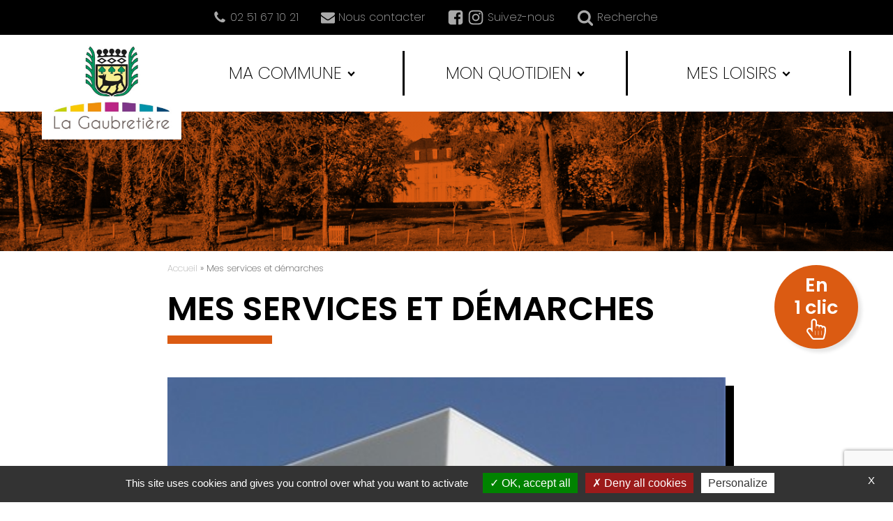

--- FILE ---
content_type: text/html; charset=utf-8
request_url: https://www.google.com/recaptcha/api2/anchor?ar=1&k=6LdcYespAAAAAEhN81wmOqFUzEqTbrYICvvUSPRF&co=aHR0cHM6Ly93d3cubGFnYXVicmV0aWVyZS5mcjo0NDM.&hl=en&v=PoyoqOPhxBO7pBk68S4YbpHZ&size=invisible&anchor-ms=20000&execute-ms=30000&cb=ssii12xqc9sc
body_size: 48678
content:
<!DOCTYPE HTML><html dir="ltr" lang="en"><head><meta http-equiv="Content-Type" content="text/html; charset=UTF-8">
<meta http-equiv="X-UA-Compatible" content="IE=edge">
<title>reCAPTCHA</title>
<style type="text/css">
/* cyrillic-ext */
@font-face {
  font-family: 'Roboto';
  font-style: normal;
  font-weight: 400;
  font-stretch: 100%;
  src: url(//fonts.gstatic.com/s/roboto/v48/KFO7CnqEu92Fr1ME7kSn66aGLdTylUAMa3GUBHMdazTgWw.woff2) format('woff2');
  unicode-range: U+0460-052F, U+1C80-1C8A, U+20B4, U+2DE0-2DFF, U+A640-A69F, U+FE2E-FE2F;
}
/* cyrillic */
@font-face {
  font-family: 'Roboto';
  font-style: normal;
  font-weight: 400;
  font-stretch: 100%;
  src: url(//fonts.gstatic.com/s/roboto/v48/KFO7CnqEu92Fr1ME7kSn66aGLdTylUAMa3iUBHMdazTgWw.woff2) format('woff2');
  unicode-range: U+0301, U+0400-045F, U+0490-0491, U+04B0-04B1, U+2116;
}
/* greek-ext */
@font-face {
  font-family: 'Roboto';
  font-style: normal;
  font-weight: 400;
  font-stretch: 100%;
  src: url(//fonts.gstatic.com/s/roboto/v48/KFO7CnqEu92Fr1ME7kSn66aGLdTylUAMa3CUBHMdazTgWw.woff2) format('woff2');
  unicode-range: U+1F00-1FFF;
}
/* greek */
@font-face {
  font-family: 'Roboto';
  font-style: normal;
  font-weight: 400;
  font-stretch: 100%;
  src: url(//fonts.gstatic.com/s/roboto/v48/KFO7CnqEu92Fr1ME7kSn66aGLdTylUAMa3-UBHMdazTgWw.woff2) format('woff2');
  unicode-range: U+0370-0377, U+037A-037F, U+0384-038A, U+038C, U+038E-03A1, U+03A3-03FF;
}
/* math */
@font-face {
  font-family: 'Roboto';
  font-style: normal;
  font-weight: 400;
  font-stretch: 100%;
  src: url(//fonts.gstatic.com/s/roboto/v48/KFO7CnqEu92Fr1ME7kSn66aGLdTylUAMawCUBHMdazTgWw.woff2) format('woff2');
  unicode-range: U+0302-0303, U+0305, U+0307-0308, U+0310, U+0312, U+0315, U+031A, U+0326-0327, U+032C, U+032F-0330, U+0332-0333, U+0338, U+033A, U+0346, U+034D, U+0391-03A1, U+03A3-03A9, U+03B1-03C9, U+03D1, U+03D5-03D6, U+03F0-03F1, U+03F4-03F5, U+2016-2017, U+2034-2038, U+203C, U+2040, U+2043, U+2047, U+2050, U+2057, U+205F, U+2070-2071, U+2074-208E, U+2090-209C, U+20D0-20DC, U+20E1, U+20E5-20EF, U+2100-2112, U+2114-2115, U+2117-2121, U+2123-214F, U+2190, U+2192, U+2194-21AE, U+21B0-21E5, U+21F1-21F2, U+21F4-2211, U+2213-2214, U+2216-22FF, U+2308-230B, U+2310, U+2319, U+231C-2321, U+2336-237A, U+237C, U+2395, U+239B-23B7, U+23D0, U+23DC-23E1, U+2474-2475, U+25AF, U+25B3, U+25B7, U+25BD, U+25C1, U+25CA, U+25CC, U+25FB, U+266D-266F, U+27C0-27FF, U+2900-2AFF, U+2B0E-2B11, U+2B30-2B4C, U+2BFE, U+3030, U+FF5B, U+FF5D, U+1D400-1D7FF, U+1EE00-1EEFF;
}
/* symbols */
@font-face {
  font-family: 'Roboto';
  font-style: normal;
  font-weight: 400;
  font-stretch: 100%;
  src: url(//fonts.gstatic.com/s/roboto/v48/KFO7CnqEu92Fr1ME7kSn66aGLdTylUAMaxKUBHMdazTgWw.woff2) format('woff2');
  unicode-range: U+0001-000C, U+000E-001F, U+007F-009F, U+20DD-20E0, U+20E2-20E4, U+2150-218F, U+2190, U+2192, U+2194-2199, U+21AF, U+21E6-21F0, U+21F3, U+2218-2219, U+2299, U+22C4-22C6, U+2300-243F, U+2440-244A, U+2460-24FF, U+25A0-27BF, U+2800-28FF, U+2921-2922, U+2981, U+29BF, U+29EB, U+2B00-2BFF, U+4DC0-4DFF, U+FFF9-FFFB, U+10140-1018E, U+10190-1019C, U+101A0, U+101D0-101FD, U+102E0-102FB, U+10E60-10E7E, U+1D2C0-1D2D3, U+1D2E0-1D37F, U+1F000-1F0FF, U+1F100-1F1AD, U+1F1E6-1F1FF, U+1F30D-1F30F, U+1F315, U+1F31C, U+1F31E, U+1F320-1F32C, U+1F336, U+1F378, U+1F37D, U+1F382, U+1F393-1F39F, U+1F3A7-1F3A8, U+1F3AC-1F3AF, U+1F3C2, U+1F3C4-1F3C6, U+1F3CA-1F3CE, U+1F3D4-1F3E0, U+1F3ED, U+1F3F1-1F3F3, U+1F3F5-1F3F7, U+1F408, U+1F415, U+1F41F, U+1F426, U+1F43F, U+1F441-1F442, U+1F444, U+1F446-1F449, U+1F44C-1F44E, U+1F453, U+1F46A, U+1F47D, U+1F4A3, U+1F4B0, U+1F4B3, U+1F4B9, U+1F4BB, U+1F4BF, U+1F4C8-1F4CB, U+1F4D6, U+1F4DA, U+1F4DF, U+1F4E3-1F4E6, U+1F4EA-1F4ED, U+1F4F7, U+1F4F9-1F4FB, U+1F4FD-1F4FE, U+1F503, U+1F507-1F50B, U+1F50D, U+1F512-1F513, U+1F53E-1F54A, U+1F54F-1F5FA, U+1F610, U+1F650-1F67F, U+1F687, U+1F68D, U+1F691, U+1F694, U+1F698, U+1F6AD, U+1F6B2, U+1F6B9-1F6BA, U+1F6BC, U+1F6C6-1F6CF, U+1F6D3-1F6D7, U+1F6E0-1F6EA, U+1F6F0-1F6F3, U+1F6F7-1F6FC, U+1F700-1F7FF, U+1F800-1F80B, U+1F810-1F847, U+1F850-1F859, U+1F860-1F887, U+1F890-1F8AD, U+1F8B0-1F8BB, U+1F8C0-1F8C1, U+1F900-1F90B, U+1F93B, U+1F946, U+1F984, U+1F996, U+1F9E9, U+1FA00-1FA6F, U+1FA70-1FA7C, U+1FA80-1FA89, U+1FA8F-1FAC6, U+1FACE-1FADC, U+1FADF-1FAE9, U+1FAF0-1FAF8, U+1FB00-1FBFF;
}
/* vietnamese */
@font-face {
  font-family: 'Roboto';
  font-style: normal;
  font-weight: 400;
  font-stretch: 100%;
  src: url(//fonts.gstatic.com/s/roboto/v48/KFO7CnqEu92Fr1ME7kSn66aGLdTylUAMa3OUBHMdazTgWw.woff2) format('woff2');
  unicode-range: U+0102-0103, U+0110-0111, U+0128-0129, U+0168-0169, U+01A0-01A1, U+01AF-01B0, U+0300-0301, U+0303-0304, U+0308-0309, U+0323, U+0329, U+1EA0-1EF9, U+20AB;
}
/* latin-ext */
@font-face {
  font-family: 'Roboto';
  font-style: normal;
  font-weight: 400;
  font-stretch: 100%;
  src: url(//fonts.gstatic.com/s/roboto/v48/KFO7CnqEu92Fr1ME7kSn66aGLdTylUAMa3KUBHMdazTgWw.woff2) format('woff2');
  unicode-range: U+0100-02BA, U+02BD-02C5, U+02C7-02CC, U+02CE-02D7, U+02DD-02FF, U+0304, U+0308, U+0329, U+1D00-1DBF, U+1E00-1E9F, U+1EF2-1EFF, U+2020, U+20A0-20AB, U+20AD-20C0, U+2113, U+2C60-2C7F, U+A720-A7FF;
}
/* latin */
@font-face {
  font-family: 'Roboto';
  font-style: normal;
  font-weight: 400;
  font-stretch: 100%;
  src: url(//fonts.gstatic.com/s/roboto/v48/KFO7CnqEu92Fr1ME7kSn66aGLdTylUAMa3yUBHMdazQ.woff2) format('woff2');
  unicode-range: U+0000-00FF, U+0131, U+0152-0153, U+02BB-02BC, U+02C6, U+02DA, U+02DC, U+0304, U+0308, U+0329, U+2000-206F, U+20AC, U+2122, U+2191, U+2193, U+2212, U+2215, U+FEFF, U+FFFD;
}
/* cyrillic-ext */
@font-face {
  font-family: 'Roboto';
  font-style: normal;
  font-weight: 500;
  font-stretch: 100%;
  src: url(//fonts.gstatic.com/s/roboto/v48/KFO7CnqEu92Fr1ME7kSn66aGLdTylUAMa3GUBHMdazTgWw.woff2) format('woff2');
  unicode-range: U+0460-052F, U+1C80-1C8A, U+20B4, U+2DE0-2DFF, U+A640-A69F, U+FE2E-FE2F;
}
/* cyrillic */
@font-face {
  font-family: 'Roboto';
  font-style: normal;
  font-weight: 500;
  font-stretch: 100%;
  src: url(//fonts.gstatic.com/s/roboto/v48/KFO7CnqEu92Fr1ME7kSn66aGLdTylUAMa3iUBHMdazTgWw.woff2) format('woff2');
  unicode-range: U+0301, U+0400-045F, U+0490-0491, U+04B0-04B1, U+2116;
}
/* greek-ext */
@font-face {
  font-family: 'Roboto';
  font-style: normal;
  font-weight: 500;
  font-stretch: 100%;
  src: url(//fonts.gstatic.com/s/roboto/v48/KFO7CnqEu92Fr1ME7kSn66aGLdTylUAMa3CUBHMdazTgWw.woff2) format('woff2');
  unicode-range: U+1F00-1FFF;
}
/* greek */
@font-face {
  font-family: 'Roboto';
  font-style: normal;
  font-weight: 500;
  font-stretch: 100%;
  src: url(//fonts.gstatic.com/s/roboto/v48/KFO7CnqEu92Fr1ME7kSn66aGLdTylUAMa3-UBHMdazTgWw.woff2) format('woff2');
  unicode-range: U+0370-0377, U+037A-037F, U+0384-038A, U+038C, U+038E-03A1, U+03A3-03FF;
}
/* math */
@font-face {
  font-family: 'Roboto';
  font-style: normal;
  font-weight: 500;
  font-stretch: 100%;
  src: url(//fonts.gstatic.com/s/roboto/v48/KFO7CnqEu92Fr1ME7kSn66aGLdTylUAMawCUBHMdazTgWw.woff2) format('woff2');
  unicode-range: U+0302-0303, U+0305, U+0307-0308, U+0310, U+0312, U+0315, U+031A, U+0326-0327, U+032C, U+032F-0330, U+0332-0333, U+0338, U+033A, U+0346, U+034D, U+0391-03A1, U+03A3-03A9, U+03B1-03C9, U+03D1, U+03D5-03D6, U+03F0-03F1, U+03F4-03F5, U+2016-2017, U+2034-2038, U+203C, U+2040, U+2043, U+2047, U+2050, U+2057, U+205F, U+2070-2071, U+2074-208E, U+2090-209C, U+20D0-20DC, U+20E1, U+20E5-20EF, U+2100-2112, U+2114-2115, U+2117-2121, U+2123-214F, U+2190, U+2192, U+2194-21AE, U+21B0-21E5, U+21F1-21F2, U+21F4-2211, U+2213-2214, U+2216-22FF, U+2308-230B, U+2310, U+2319, U+231C-2321, U+2336-237A, U+237C, U+2395, U+239B-23B7, U+23D0, U+23DC-23E1, U+2474-2475, U+25AF, U+25B3, U+25B7, U+25BD, U+25C1, U+25CA, U+25CC, U+25FB, U+266D-266F, U+27C0-27FF, U+2900-2AFF, U+2B0E-2B11, U+2B30-2B4C, U+2BFE, U+3030, U+FF5B, U+FF5D, U+1D400-1D7FF, U+1EE00-1EEFF;
}
/* symbols */
@font-face {
  font-family: 'Roboto';
  font-style: normal;
  font-weight: 500;
  font-stretch: 100%;
  src: url(//fonts.gstatic.com/s/roboto/v48/KFO7CnqEu92Fr1ME7kSn66aGLdTylUAMaxKUBHMdazTgWw.woff2) format('woff2');
  unicode-range: U+0001-000C, U+000E-001F, U+007F-009F, U+20DD-20E0, U+20E2-20E4, U+2150-218F, U+2190, U+2192, U+2194-2199, U+21AF, U+21E6-21F0, U+21F3, U+2218-2219, U+2299, U+22C4-22C6, U+2300-243F, U+2440-244A, U+2460-24FF, U+25A0-27BF, U+2800-28FF, U+2921-2922, U+2981, U+29BF, U+29EB, U+2B00-2BFF, U+4DC0-4DFF, U+FFF9-FFFB, U+10140-1018E, U+10190-1019C, U+101A0, U+101D0-101FD, U+102E0-102FB, U+10E60-10E7E, U+1D2C0-1D2D3, U+1D2E0-1D37F, U+1F000-1F0FF, U+1F100-1F1AD, U+1F1E6-1F1FF, U+1F30D-1F30F, U+1F315, U+1F31C, U+1F31E, U+1F320-1F32C, U+1F336, U+1F378, U+1F37D, U+1F382, U+1F393-1F39F, U+1F3A7-1F3A8, U+1F3AC-1F3AF, U+1F3C2, U+1F3C4-1F3C6, U+1F3CA-1F3CE, U+1F3D4-1F3E0, U+1F3ED, U+1F3F1-1F3F3, U+1F3F5-1F3F7, U+1F408, U+1F415, U+1F41F, U+1F426, U+1F43F, U+1F441-1F442, U+1F444, U+1F446-1F449, U+1F44C-1F44E, U+1F453, U+1F46A, U+1F47D, U+1F4A3, U+1F4B0, U+1F4B3, U+1F4B9, U+1F4BB, U+1F4BF, U+1F4C8-1F4CB, U+1F4D6, U+1F4DA, U+1F4DF, U+1F4E3-1F4E6, U+1F4EA-1F4ED, U+1F4F7, U+1F4F9-1F4FB, U+1F4FD-1F4FE, U+1F503, U+1F507-1F50B, U+1F50D, U+1F512-1F513, U+1F53E-1F54A, U+1F54F-1F5FA, U+1F610, U+1F650-1F67F, U+1F687, U+1F68D, U+1F691, U+1F694, U+1F698, U+1F6AD, U+1F6B2, U+1F6B9-1F6BA, U+1F6BC, U+1F6C6-1F6CF, U+1F6D3-1F6D7, U+1F6E0-1F6EA, U+1F6F0-1F6F3, U+1F6F7-1F6FC, U+1F700-1F7FF, U+1F800-1F80B, U+1F810-1F847, U+1F850-1F859, U+1F860-1F887, U+1F890-1F8AD, U+1F8B0-1F8BB, U+1F8C0-1F8C1, U+1F900-1F90B, U+1F93B, U+1F946, U+1F984, U+1F996, U+1F9E9, U+1FA00-1FA6F, U+1FA70-1FA7C, U+1FA80-1FA89, U+1FA8F-1FAC6, U+1FACE-1FADC, U+1FADF-1FAE9, U+1FAF0-1FAF8, U+1FB00-1FBFF;
}
/* vietnamese */
@font-face {
  font-family: 'Roboto';
  font-style: normal;
  font-weight: 500;
  font-stretch: 100%;
  src: url(//fonts.gstatic.com/s/roboto/v48/KFO7CnqEu92Fr1ME7kSn66aGLdTylUAMa3OUBHMdazTgWw.woff2) format('woff2');
  unicode-range: U+0102-0103, U+0110-0111, U+0128-0129, U+0168-0169, U+01A0-01A1, U+01AF-01B0, U+0300-0301, U+0303-0304, U+0308-0309, U+0323, U+0329, U+1EA0-1EF9, U+20AB;
}
/* latin-ext */
@font-face {
  font-family: 'Roboto';
  font-style: normal;
  font-weight: 500;
  font-stretch: 100%;
  src: url(//fonts.gstatic.com/s/roboto/v48/KFO7CnqEu92Fr1ME7kSn66aGLdTylUAMa3KUBHMdazTgWw.woff2) format('woff2');
  unicode-range: U+0100-02BA, U+02BD-02C5, U+02C7-02CC, U+02CE-02D7, U+02DD-02FF, U+0304, U+0308, U+0329, U+1D00-1DBF, U+1E00-1E9F, U+1EF2-1EFF, U+2020, U+20A0-20AB, U+20AD-20C0, U+2113, U+2C60-2C7F, U+A720-A7FF;
}
/* latin */
@font-face {
  font-family: 'Roboto';
  font-style: normal;
  font-weight: 500;
  font-stretch: 100%;
  src: url(//fonts.gstatic.com/s/roboto/v48/KFO7CnqEu92Fr1ME7kSn66aGLdTylUAMa3yUBHMdazQ.woff2) format('woff2');
  unicode-range: U+0000-00FF, U+0131, U+0152-0153, U+02BB-02BC, U+02C6, U+02DA, U+02DC, U+0304, U+0308, U+0329, U+2000-206F, U+20AC, U+2122, U+2191, U+2193, U+2212, U+2215, U+FEFF, U+FFFD;
}
/* cyrillic-ext */
@font-face {
  font-family: 'Roboto';
  font-style: normal;
  font-weight: 900;
  font-stretch: 100%;
  src: url(//fonts.gstatic.com/s/roboto/v48/KFO7CnqEu92Fr1ME7kSn66aGLdTylUAMa3GUBHMdazTgWw.woff2) format('woff2');
  unicode-range: U+0460-052F, U+1C80-1C8A, U+20B4, U+2DE0-2DFF, U+A640-A69F, U+FE2E-FE2F;
}
/* cyrillic */
@font-face {
  font-family: 'Roboto';
  font-style: normal;
  font-weight: 900;
  font-stretch: 100%;
  src: url(//fonts.gstatic.com/s/roboto/v48/KFO7CnqEu92Fr1ME7kSn66aGLdTylUAMa3iUBHMdazTgWw.woff2) format('woff2');
  unicode-range: U+0301, U+0400-045F, U+0490-0491, U+04B0-04B1, U+2116;
}
/* greek-ext */
@font-face {
  font-family: 'Roboto';
  font-style: normal;
  font-weight: 900;
  font-stretch: 100%;
  src: url(//fonts.gstatic.com/s/roboto/v48/KFO7CnqEu92Fr1ME7kSn66aGLdTylUAMa3CUBHMdazTgWw.woff2) format('woff2');
  unicode-range: U+1F00-1FFF;
}
/* greek */
@font-face {
  font-family: 'Roboto';
  font-style: normal;
  font-weight: 900;
  font-stretch: 100%;
  src: url(//fonts.gstatic.com/s/roboto/v48/KFO7CnqEu92Fr1ME7kSn66aGLdTylUAMa3-UBHMdazTgWw.woff2) format('woff2');
  unicode-range: U+0370-0377, U+037A-037F, U+0384-038A, U+038C, U+038E-03A1, U+03A3-03FF;
}
/* math */
@font-face {
  font-family: 'Roboto';
  font-style: normal;
  font-weight: 900;
  font-stretch: 100%;
  src: url(//fonts.gstatic.com/s/roboto/v48/KFO7CnqEu92Fr1ME7kSn66aGLdTylUAMawCUBHMdazTgWw.woff2) format('woff2');
  unicode-range: U+0302-0303, U+0305, U+0307-0308, U+0310, U+0312, U+0315, U+031A, U+0326-0327, U+032C, U+032F-0330, U+0332-0333, U+0338, U+033A, U+0346, U+034D, U+0391-03A1, U+03A3-03A9, U+03B1-03C9, U+03D1, U+03D5-03D6, U+03F0-03F1, U+03F4-03F5, U+2016-2017, U+2034-2038, U+203C, U+2040, U+2043, U+2047, U+2050, U+2057, U+205F, U+2070-2071, U+2074-208E, U+2090-209C, U+20D0-20DC, U+20E1, U+20E5-20EF, U+2100-2112, U+2114-2115, U+2117-2121, U+2123-214F, U+2190, U+2192, U+2194-21AE, U+21B0-21E5, U+21F1-21F2, U+21F4-2211, U+2213-2214, U+2216-22FF, U+2308-230B, U+2310, U+2319, U+231C-2321, U+2336-237A, U+237C, U+2395, U+239B-23B7, U+23D0, U+23DC-23E1, U+2474-2475, U+25AF, U+25B3, U+25B7, U+25BD, U+25C1, U+25CA, U+25CC, U+25FB, U+266D-266F, U+27C0-27FF, U+2900-2AFF, U+2B0E-2B11, U+2B30-2B4C, U+2BFE, U+3030, U+FF5B, U+FF5D, U+1D400-1D7FF, U+1EE00-1EEFF;
}
/* symbols */
@font-face {
  font-family: 'Roboto';
  font-style: normal;
  font-weight: 900;
  font-stretch: 100%;
  src: url(//fonts.gstatic.com/s/roboto/v48/KFO7CnqEu92Fr1ME7kSn66aGLdTylUAMaxKUBHMdazTgWw.woff2) format('woff2');
  unicode-range: U+0001-000C, U+000E-001F, U+007F-009F, U+20DD-20E0, U+20E2-20E4, U+2150-218F, U+2190, U+2192, U+2194-2199, U+21AF, U+21E6-21F0, U+21F3, U+2218-2219, U+2299, U+22C4-22C6, U+2300-243F, U+2440-244A, U+2460-24FF, U+25A0-27BF, U+2800-28FF, U+2921-2922, U+2981, U+29BF, U+29EB, U+2B00-2BFF, U+4DC0-4DFF, U+FFF9-FFFB, U+10140-1018E, U+10190-1019C, U+101A0, U+101D0-101FD, U+102E0-102FB, U+10E60-10E7E, U+1D2C0-1D2D3, U+1D2E0-1D37F, U+1F000-1F0FF, U+1F100-1F1AD, U+1F1E6-1F1FF, U+1F30D-1F30F, U+1F315, U+1F31C, U+1F31E, U+1F320-1F32C, U+1F336, U+1F378, U+1F37D, U+1F382, U+1F393-1F39F, U+1F3A7-1F3A8, U+1F3AC-1F3AF, U+1F3C2, U+1F3C4-1F3C6, U+1F3CA-1F3CE, U+1F3D4-1F3E0, U+1F3ED, U+1F3F1-1F3F3, U+1F3F5-1F3F7, U+1F408, U+1F415, U+1F41F, U+1F426, U+1F43F, U+1F441-1F442, U+1F444, U+1F446-1F449, U+1F44C-1F44E, U+1F453, U+1F46A, U+1F47D, U+1F4A3, U+1F4B0, U+1F4B3, U+1F4B9, U+1F4BB, U+1F4BF, U+1F4C8-1F4CB, U+1F4D6, U+1F4DA, U+1F4DF, U+1F4E3-1F4E6, U+1F4EA-1F4ED, U+1F4F7, U+1F4F9-1F4FB, U+1F4FD-1F4FE, U+1F503, U+1F507-1F50B, U+1F50D, U+1F512-1F513, U+1F53E-1F54A, U+1F54F-1F5FA, U+1F610, U+1F650-1F67F, U+1F687, U+1F68D, U+1F691, U+1F694, U+1F698, U+1F6AD, U+1F6B2, U+1F6B9-1F6BA, U+1F6BC, U+1F6C6-1F6CF, U+1F6D3-1F6D7, U+1F6E0-1F6EA, U+1F6F0-1F6F3, U+1F6F7-1F6FC, U+1F700-1F7FF, U+1F800-1F80B, U+1F810-1F847, U+1F850-1F859, U+1F860-1F887, U+1F890-1F8AD, U+1F8B0-1F8BB, U+1F8C0-1F8C1, U+1F900-1F90B, U+1F93B, U+1F946, U+1F984, U+1F996, U+1F9E9, U+1FA00-1FA6F, U+1FA70-1FA7C, U+1FA80-1FA89, U+1FA8F-1FAC6, U+1FACE-1FADC, U+1FADF-1FAE9, U+1FAF0-1FAF8, U+1FB00-1FBFF;
}
/* vietnamese */
@font-face {
  font-family: 'Roboto';
  font-style: normal;
  font-weight: 900;
  font-stretch: 100%;
  src: url(//fonts.gstatic.com/s/roboto/v48/KFO7CnqEu92Fr1ME7kSn66aGLdTylUAMa3OUBHMdazTgWw.woff2) format('woff2');
  unicode-range: U+0102-0103, U+0110-0111, U+0128-0129, U+0168-0169, U+01A0-01A1, U+01AF-01B0, U+0300-0301, U+0303-0304, U+0308-0309, U+0323, U+0329, U+1EA0-1EF9, U+20AB;
}
/* latin-ext */
@font-face {
  font-family: 'Roboto';
  font-style: normal;
  font-weight: 900;
  font-stretch: 100%;
  src: url(//fonts.gstatic.com/s/roboto/v48/KFO7CnqEu92Fr1ME7kSn66aGLdTylUAMa3KUBHMdazTgWw.woff2) format('woff2');
  unicode-range: U+0100-02BA, U+02BD-02C5, U+02C7-02CC, U+02CE-02D7, U+02DD-02FF, U+0304, U+0308, U+0329, U+1D00-1DBF, U+1E00-1E9F, U+1EF2-1EFF, U+2020, U+20A0-20AB, U+20AD-20C0, U+2113, U+2C60-2C7F, U+A720-A7FF;
}
/* latin */
@font-face {
  font-family: 'Roboto';
  font-style: normal;
  font-weight: 900;
  font-stretch: 100%;
  src: url(//fonts.gstatic.com/s/roboto/v48/KFO7CnqEu92Fr1ME7kSn66aGLdTylUAMa3yUBHMdazQ.woff2) format('woff2');
  unicode-range: U+0000-00FF, U+0131, U+0152-0153, U+02BB-02BC, U+02C6, U+02DA, U+02DC, U+0304, U+0308, U+0329, U+2000-206F, U+20AC, U+2122, U+2191, U+2193, U+2212, U+2215, U+FEFF, U+FFFD;
}

</style>
<link rel="stylesheet" type="text/css" href="https://www.gstatic.com/recaptcha/releases/PoyoqOPhxBO7pBk68S4YbpHZ/styles__ltr.css">
<script nonce="WhTlAacqiptjqjQKJXgBYg" type="text/javascript">window['__recaptcha_api'] = 'https://www.google.com/recaptcha/api2/';</script>
<script type="text/javascript" src="https://www.gstatic.com/recaptcha/releases/PoyoqOPhxBO7pBk68S4YbpHZ/recaptcha__en.js" nonce="WhTlAacqiptjqjQKJXgBYg">
      
    </script></head>
<body><div id="rc-anchor-alert" class="rc-anchor-alert"></div>
<input type="hidden" id="recaptcha-token" value="[base64]">
<script type="text/javascript" nonce="WhTlAacqiptjqjQKJXgBYg">
      recaptcha.anchor.Main.init("[\x22ainput\x22,[\x22bgdata\x22,\x22\x22,\[base64]/[base64]/[base64]/bmV3IHJbeF0oY1swXSk6RT09Mj9uZXcgclt4XShjWzBdLGNbMV0pOkU9PTM/bmV3IHJbeF0oY1swXSxjWzFdLGNbMl0pOkU9PTQ/[base64]/[base64]/[base64]/[base64]/[base64]/[base64]/[base64]/[base64]\x22,\[base64]\x22,\[base64]/Cs8KnP1gKwrPCp8KCGcKwd8KqwrnCssOaw4plSWswS8OYRRtVBUQjw5rCisKreEdpVnNvIcK9wpx0w6l8w5Y9wqY/w6PCuEAqBcOww54dVMOOwr/DmAI5w5XDl3jCjcKmd0rCj8OQVTg8w5Ruw51cw6BaV8KWf8OnK3/ClcO5H8KdZTIVa8OBwrY5w7FhL8OsXnopwpXCtXwyCcKALEvDmkfDisKdw7nCmWldbMKqH8K9KCvDrcOSPS7Cr8ObX1XCtcKNSWjDosKcKyDChhfDlzfCnQvDnXjDliEhwoPCosO/RcKZw7ojwoRBwojCvMKBMWtJIR1jwoPDhMKzw4YcwobCn0jCgBEXKFrCisKSZADDt8KpPFzDu8KRa0vDkRTDnsOWBQHCrRnDpMKCwodufMOuBk9pw7VNwovCjcKOw6Z2CzoMw6HDrsKkCcOVwprDr8Omw7t3wosFLRR8Mh/DjsKbZXjDj8OQwqLCmGrCnwPCuMKiKMKRw5FWwpLCqWh7HTwWw7zCoTPDmMKkw4fCjHQCwpcLw6FKT8O8wpbDvMORM8Kjwp1yw59iw5A1V1d0OSfCjl7Dl3LDt8O1IMK/GSYBw6J3OMOOcRdVw53DicKESEnCqcKXF2tVVsKSccOIKkHDlVkIw4hnCGzDhzk0CWTCgMKmDMOVw4jDpksgw6sSw4EcwrTDpyMLwrXDoMO7w7BDwpDDs8KQw5UvSMOMwrnDqCEXWMKGLMOrMDkPw7JXRSHDlcKbWMKPw7MZe8KTVXbDpVDCpcKAwo/CgcKwwod1PMKidsK1wpDDusKkw7N+w5PDmCzCtcKswqw8UitrBg4HwrjCkcKZZcOLWsKxNRXCqTzCpsKHw5wVwps+JcOsWylhw7nChMKgaGhKUyPClcKbJVPDh0B8c8OgEsK6fxstwo7DpcOfwrnDmTccVMOdw5/CnsKcw5gmw4xkw59LwqHDg8O/WsO8NMOUw5UIwo4PE8KvJ1g+w4jCuwckw6DCpRINwq/DhG3CtEkcw7/CrsOhwo1zEzPDtMOtwqEfOcOiW8K4w4A8BMKdGWAYW0zDj8KSW8OzFMOSOyZxacONCMKHTG5uGjzDqsO2w7FIbMOBbHMQPkJ7w7jCncKpTlzDjDnDunXDqRPCisKZwr8cFcO7wrTCuRbDgMOKYwTDgWEsSFFDbcKcRsKXdh/[base64]/[base64]/CjQrDnD9gBhZXVmBpe3MxwrYmw6YKwqDCqcK6IcKEwonDgnRsEVEfQcKbUSXDu8KLw4TDg8K8UVvCrsO2MlrDtcKGJl7DoCdMwqbDsmluwrjDpQgFDhLDncK+QGUcdQ0lwovCrmJgDzAawrRUKsO3wp0IScKPw54ew6cAcMOewobDs3tGwp/CsTfDmcO1VE3CvcKxPMOZHMKtw53DgcOXGEAPwoHDiyBDRsK6wp4CNwvDhTJYw7JlZD9KwqXCmjYHwqnDhcKdYcO0wrjDnxrDr0Z+woLDknxhaxlTAn3DlTxkEcOjfgHDpcOxwqlMbgE2wq8Lwo44C0nCiMKYU11sN3YCwofCjsKvCwDCiSTDiUcfF8ODaMK/w4QrwrDCvMKAwoTCv8OhwpguRMKlw6pFcMKSw77Ci0HCi8OTwrXCmlVkw5bCrkDCnyvChcO/XynDgHlow5fCqjM6w7nDmsKnw7DDiBfCjcOyw7FywrHDqXTCj8KXAw0Hw5vDpgvDj8KDU8K2TcOqHRPCs3xPeMK4ZcODPjzChMOGw5FIDFTDoGQDY8Khw4PDr8K1O8OeGcOMPcKUw6vCiXLDkjnDlcKVXMKiwqdTwpvDsjBoX1/[base64]/CkA/DrMOWXcKzbsOEScOfwrzDtcOyBFDCg2hvwrYEwpMcw7fCnsOFwrRJwqHCo1sXdnYBwrUrw5DDnA7Cv11Xw6DCokFQe1zDjFtgwrfCkyDChMODeU1aHMODw5fCp8Kdw7wlPsOZw43Ct2nDogfDqAdgw4huY0Rgw6powq1Bw7QHE8O0QW/Dj8KbeAfDjGfCplvCpsKyfCczw7LCv8OOSjzDhcKpasKowpYxWMOyw6UYZnFEWgwgwpHCksODRsKNw47DvsOXecOEw4xKDMOZCkrCmm/DqHPCmcKTwpLCnwUawoxkNsKdM8KUDcKZGMOPUjbDgcOcwrE7ME7DjAl4w5DCjStlw7xeZmBGwqEGw7N9w5jCo8KsY8O7VhEFw5YEF8KCwq7CtcO4Z0TDpGUMw5Ycw4DDs8OnPm/Ci8OETUPDiMKGwoLCrcKnw5DCmMKfFsOoO1fDjMKfAsKVwrYUfhrDv8Ogwp0NeMKXwqPChgE3XMOxcsK1wpvCsMKIET/DsMKHOsKSw4fDqCbCphzDmcOOGycYwoXCr8KMfy8ewpw2w7AITcOPwoJpb8OSwqPDomjColU/[base64]/wqzCshAhwowIPBTCqCrChwweJ8ObIwTDsTrDqkjDscKPU8KoV2DDn8OQGwIva8ONWxfCqMKaasK8csOGwol+aR/DpMKEHcOQM8OXwrfDu8Kqwr/DrUrClWVGGcODYj7Do8KIwp5XwqvCkcK4w7rDpCQpwp9Dw77CmF7DowN6ATVgLcOTw6DDtcOcBMKTSsOwUcOcTjlDdzZCLcKQw7RHbCXCusKgwp/CtFkqw7XCinFDK8KEZT3DksK4w6HDmMOjEy9+FcKSWSPCt0kbw4HCmMOJCcOLw4/DiSPCmBfCpUvDlxvDscOSw4LDo8KGw6QUwqLDlW3DjcK6LT5TwqAbwovCpsK3woHCh8OAw5Ztw4LDvsO8DEjCkzzCnhdDTMOAfsO4Cj1mGCDDrnU5w5IYwqrDvGgNwogxw5ZsFxLDs8K3wp7DmMOOVcODHMOTVn3Ct0/ClGfCjsKKblzCrMKeHCktw4bCtnbChMKDwqXDrgrClQobwqR+YMOkYgonwoQzZhTCkcKrw6Zvw7AKfwnDmXV8w4IAwrvCt1vDusKLwoVYN0DCtGTChcK/U8K7w4BzwroCYsOgw5PCvHzDnT/DlMOQfsOgSm/DmQV2HcOgPgMkw6bDqcKiSh3CqsKbw7xOXnDDhsKyw7rCmMKgw4VLQQzCoA7CisKFCjFoN8OeHsK3wpHCl8OvRV0Gw54ew6rDmMKQfcKKesK0wrQ6fS3DiEoTQ8OLwp5Uw47DvcODTcK6w6LDigRAU07Dg8KBw7LDqCbCgsOnQcOtAcOiaS/DhcOEwobDqMOqwpLCtMKnLj/DijF6wpMlZMKnIMOdSgDDnBIqUyQmworCj1c4XRZxXcK3XsKKwqpiw4FJO8KRYzvDnUHCt8OBdWXCgRgjR8OYwr3DqTLCpsKSw45IB0DCmMOpw5nDtkI3wqXDslrDssK7w6LCmCjCh1/DssOawoxWK8OSQ8Orw5pbGnXDhHR1NsOcwp9wwqHCkivCiGHDvcORw4DDpWDCtcK7w5rDlMKPSiZsCsKfwqTCssOkUlDDl3bCpMOKXnrCtMKcS8OGwrfCql/DiMOpw4jCmy5/w5gvw4vCi8O6wpHCp2VJXCvDl0TDh8KXJcOOFBJDfiBocsKowpFpw6bCv10Lw6FtwrZ1KXJDw7IDMSXCvj/DqCR6wqRww5PCqMK6WMKyPAMiwpTCmMOmOC5ewogCwqt0VBzDn8O8w58YY8OlwpzDghhBOcKBwpzDvkVrwo5HJ8Osen3Cr3LCvcOOwoVWw73Cj8O5wr3DpMKaL0DDisOBw6scDMOnwpDDvHwPw4AzNQN/wosawq3Cn8OFTB5lw6pIw4/[base64]/CgcKOwrRhNUrDmjLDusOFw4fDlwvDlsO4MC7DksOpYcKASsOrwq3CpAvCt8KMw4/CrDbCmMO6w6/[base64]/WUc/wrh4AMO2w5hUJMKGwqTDm8Ojw5dJw5bCqcKUGMK0w7/[base64]/DmMOfw4zDhsKewqHDhFwUwqbCjsKCwqhWE8OmwoBjwozCsXDDncKmw5HCiGkHwqtIwprCvBHCrcKDwqVlfsKiwrPDosOrdiTCizlvwrjCp3NzUcOcwog+f0DDrMK9VWXCqMOaCMKXC8OiDcKxGm/Cr8O9worCksK3w5/DugNCw7Rgw5xPwpE3VMKvwrgJBVzCk8OHRlPCvFkLJwMibjTDpsKEw6bCmMOjwpPCjBDDgTE4CWzCo2pwTsKOw4DDqcOTwovDssOxAsKtZCvDmsKYwo4nw4x7LMOVUcKDYcKPwqQBLidVTcKqH8O2w6/CvEFPOlTDhcOEfjBrV8KzVcOFDQNLAMOZwpRVw5BgKGXCsFc8wrLDoRRQZzFbw4zDucKlwokpDVHDqsOYw7c+Tytyw6QNw41iJMKfcD/CkcOOwqfCpAk9KsKWwqM/wr4resKSBMO9wrVmNVkZGsK0wpXCuDfCmgc6woNnw7jCjcK0w41Ne2PClW1Xw6wKwrDDvcKgU0UxwrfCvEwZAhg6w7LDqMK5RMO9w6LDiMOswo/DkcKiwoEiwppbGR9jbcOSwrbDowEjw5/Ct8OWY8OAw5rCmcKrwo3Dt8OGwp3DgsKDwp7CpB7DvHHDrMK5wqFlfMObw4UtIHfCjgAhBU7DicOnZMOJTMKSwqzClDtmIMOsH2TDmcKib8OBwqJmw4dewql/b8OYwqUMKsOHb2hQw7dswqbDpGDDrxxsDWTCgWPDiDJKw7ESwqnCkCUbw7PDmMKWwpUjDgHDjWXDtMKzIknDmsK1woRLP8OmwrrDjiUhw50kwrrCgcOpw6AdwoxtCU/DkBQ7w4NywpbDqMOYVDzCmzA5Z1jDuMO0wpEWwqTCrxrDhcK0w5bDhcKgegA9w78fw48KMMOxXcKNw47CucK/[base64]/[base64]/[base64]/DkChAwpRTwqvDt3TDs2fCrcO1w4jCmMKKK8OZwqPDkW4OwqY4wrtLwrhhScORw5JlMW5fVAzCkEzCn8Ojw5DCvEDDnsKPEAbDjsKfw6fDlcOSwpjDosOEwrcVwqxJwpMSWWN3w5MXw4cFwpjDgQfCllF0KRB3wr/Dtj10w6bDuMOMw7fDugNjb8K5w4sVwrDCicOYXMO3LSPCujzCpE7CtGEnw4BawrPDtT5jasOqc8O7a8KVw7kKCGFUKQ7DtcOvS28vwo3Ch3vCnAXCjcOyWMOtw74DwotDwpcHwoPChT/CqCRrQz45RV/CnxXCo0PDm2I3FMOhwolZw5/DumTDlMKJwrXDpcKZSGrCgMOewp8cwpHCnMK7wq4KdcOKVcOKwqDCl8Ocwr9Pw7Q3LsKUwonCoMOUX8Krw589TcKNwpleGhrDpz/CtMO5SMOkNcOjwq7Ds0MfesOfDMOrwr86woNNw4Fxw45HKMOsVFfCtwRPw4EYHFw4KGLCk8Knw4YTbsKew4HDpMOVw7p2WjloJ8Ojw6oYw5BbJzcyQF/CqsKwGm7DscK+w5oaEBPDjsKpw7HDvG3DlBzDssKiGUvDjlNLL2LCtcKmwrTCk8KyOMOdAUUtwos2w6PDlcOzw6rDviM9JlRMOjgXw61KwrAxw7ZOdMKNwpV7wppywobChMO/[base64]/wp10wrZjKwbCj27DjAt4w4/CmMKUw6zClUUvwpQ2aDvDpkjDu8K0LMKvwobCmDDDoMOywo8jw6EYwohnUknCqG93I8OowpsBQEjDucKjw5ZBw44sNMKHLcKkMS9wwrBCw4lMw6dNw7daw44jwojDkcKKV8OOYcOAwoBFZMK+f8KZwph8wqnCv8O0w5jDiUbDucKiRSJBcsKSwr/DoMORO8O8worClRMEw4AAw4tmw5fDoi3DocOzcsOQeMKSdMOfK8OuD8O0w5vCn2nDnMKxwpzCvFXCmkbCownCtCDDlcOuwqVZOsOuKsKdCsKLwpNHwrsfwpQHw4Nlw74xwpscKlZuL8K6wog/w57Cow8TAAgnw7TDomwnw7d/w7gbwrvCmcOsw5HCiWpHw7cVLsOpLcKlbcKgU8O/QRzCn1EaVD4Pwr3CtMOYJMOBcyPClMKPacKpwrFGwrfCj1/[base64]/Cp8OVQ8KDwoF7GcOnw7rDlMKnw4fCkMObwqPDqA/CrcKDGMKABcOzA8OrwrgtPMO0wo88w7V2w5IdW3vDv8OPHsOtIy3Cn8K8w5bCtww4w7kvc3lGw6zChinCvcK1woo5woFfSWDCj8OJPsO7RDF3CcOWw47DjVHDjnjDrMKKc8KGw7lnw4vCrj8VwqcMwrbDpsOKbDMyw7J7H8KUNcOYaGlvw6/DpsOSWCJwwq3CgE0mw69vF8KiwogdwqlRwrsoJsKhwqY4w4EAWyxWcMOQwrglwp/Cn1UJaHTDrThew6PDg8OAw6xmwoPCpABvQcOjFcKRSVIWwrgBw4/[base64]/[base64]/cwPDkcKxY8Okw55NwrlOEcKlwrnDusOwwpzChMOfWwdDf11fwokyfH/[base64]/Ch8KnTsKhwp4TXDzDtGHCrH5xw51VGik8w7xPw6XCoMK5J1bDrn/CmcO/OTzCpHzCvsK9wp1Sw5fDtcOhKnrDmEw3NiLDqMOnwr7Dp8OxwpZHWsOGZsKMwo1IJi4vJMONw4Epwod0TkgiHGkMbcOywo5FUyBRCG7CncObBMOIwonDjU/DjsKuWhzCkQvCkzZ3f8Oqw70rw43CosKEwqxVw7kBw4QKSEMvHXQ9A1TCs8OlNsKfXjZiD8OlwqgkT8Oowo9UaMKUXjFJwpNAMsOJwpLCgcO+QhVgwrVlw7XDnSjCqMKxw7JvPzzCvsKYw5/CrwtEKcKXwojDvhbDhcOEw708w4xPGF3CosKnw7zCvmfDnMKxd8OdHisowqrDrh0afSg8wpxFw43DjcO8w5rCvsOGw6/[base64]/[base64]/CvcOjwrcVw7QZIsKMw4QoJ3ZjFcKJbRTDlDjCt8O3wpJmwrBLwrbClnXCmRUcDnM4EMOZw4/CsMOAwoZJZ2sLw6UYCSrDpVQYeV08w5Nkw6cFC8KOGMKzMiLClcKec8KaRsKiPW/DoQ1HCzQ3wqN6wpA9EGMAOgAUw73Dr8KKEMOCw6fCk8OlbMK0w6nDim0uJcKRwqYtw7ZBRnTCinfCicKDw5nCiMKCwrDCoEtOw6PDrlJaw6cgbHpodsKJRcKhEsOSwq/[base64]/w5nCv8KYw4zCnsOhLMKQdjpkw4vCpMKjw41kwpLDnW3Cj8OlwofDtWrCmQvDmWskw6TCunJ6w4LCpzfDm3JAwpTDtHHDm8OgVVrCo8OPwqlufsKpEUgOMcKzw4ZYw5XDvcKTw4fCoh4AbcOUw6/DgMKxwoBlwqAlYMKpLm7Dj0bCj8KPw4rDlMKSwrB3woLDsEnCki/CpcKaw75AVTBVdV7Cq3vChgLCjcKRwoPDksOHPMOLRsOWwrosKcKuwpduw6t4wqhBwqFHf8O9w5rCijTCmsKcTTcZJMK7wrHDuypgwp5uSsOSB8OOeTjCj2MRHW/[base64]/R8O+dULCj8KtwoxTw77Cj8KYw5DDqcOePQrDuMKJEwnCmQ3Cq27CqMOzw7UwRsONSXpjdw1qG3kvw5HCkSoBw7LDmE/DhcObwos3w7rCtVQRBwvDiHkjC2/Djilxw7pYBS/CmcO2wrLCqRhNw7Npw5zDn8KBwp/[base64]/DlUZJOcOiwoXCh8Ohw4zCq8KXwo7DnEVxw4AdAFLDisKdw5ZjVsK2eWo2wo0/ccKlw4zCtkU/wp3Cj1/CgsOyw5sfMSPDpsOnw7o8RBTCicOCKsONE8O3w7cMw7g1cxLDmsO9L8OgJcOIA2DDrlsHw5vCt8OcME7CrX3CgypAw7PCkSEFesOjP8OUw6fCqVkvwrPDjkLDqUbChmPDrWfCgjfDgMOOwqYFRcKed3nDthTCscOKd8Oof2PDlX/CpkDDkSDCtsOiKTtWwrZDw5TCucKnw6rDsD3Cp8O4wrbCnsO/[base64]/Cu8K/Fl7CkmzCjsOjw69Zw5TDr8KPUMKbHVzDssKCPFfCkcOHwpvCq8KDwrpow7DCsMK9E8KKZMKDU3rDu8KUXsKFwosAXiRCwrrDvMOTJn8RDsOYwrAww4TCsMORIcO+w649w6MBYW5qw5lTw5ttCilmw7Agwp7Cg8Ksw5LCicKnLHrDo3/[base64]/[base64]/wrULBMOoN2vCmsKswrnDsGrDsW9Iwr9ZMFkyMU8Nw4E8wrfCsnlYMMOkw6dQK8Ohw43CiMO4wpLDiy52wqckw50Gw55sagbChDJPKcOxw4/DqADChgBrDxTCpcODGMOQw5zDvnXCoERhw4IJwpLCrBzDnjjCt8O2OsO/[base64]/wo/[base64]/CvsOnwrnCqMOcYsO6w4XDgcOJwrvDolBabQzCk8Kjc8ORwpt4ICVUw7McVG/Cu8OlwqvDqMOKJwfDg2fDoTPDhcO6wrs9QgHDosOIw5R7w5vDjFwIE8K+w6M2Jx/[base64]/wrNtw5Mtw6I4w5HDkH/[base64]/CmDsCY2oYYAgew5pBccOyw77DmCHDkmHCukd5GcOlOMKpw43CjMK1fjLDv8KJGFnDpMOMBsOrKzoWF8KUw5PDp8K3woTDvSLDl8KMTsKRw6zDgcOqUcKsBsO1w6ALMzATwpXClALDuMOBUBXDikjCmj1vw5jDhm58KMKVw4/CnW/Cpk19w5E8w7DCkkPCokHDg37Do8ONLcKsw4kSeMOyAgvDn8OAw73Cr24YMsKTwp3Cui7DjUNmPMOEdF7DhsOKQQTCom/CmsKQMMK5wrNBP37CrRzCu2kZw4bCgwbDkMOswrRTGnRWGTJgLV0GEMKgwogvIEvClMKWw5HDkcKQw7XCiW3CuMKyw7zDr8OQw5E9YW/DsW4ow5HDncO4P8O+w5zDjjjCh3s1wocWw5xIcsO6wrLCksO+TGleGD3CkjJXw6rDnsKuw6QnNXXCmRMpw4wrGMK9wrTCsTIFw61NSMOuwrckwoEMeWdKwoQxKAMnLx/[base64]/CvMOfw6NWwrJdUznDmsKfaEvCkStewrF8LsK+wrfCisK1w6rDt8Ozw6gKwrEDw7vDrMKFNMK/[base64]/[base64]/CuMKuAEHCj3/Ds8OaVMKhw4FdwpHCncO5woB+w7JxKT0vw5HCrMOTAcOqw41ewqjDmybDlB7CgsOcwrLDusO8X8OBwqUOwo/DqMOlw4oywo/CuSfDownDnHMVwqnDnTTCsydJasKGaMOAw7RNw7nDmcOodsKcBgFUbMOHw4bDmsOlwpTDncOCw43DgcOOJMKHVxXCk0rDlcOfwpnClcOew7TCoMKnA8Knw4MDFEk2NxrDgsOkKMODw7ZcwqUCwrrDu8K4w5E4wpzDncKFdsOMw7F/[base64]/[base64]/DoVHDog/[base64]/ClcONGQvDql1KwqhLwprCiMKhBF1ywo8Sw4/CpE7DqlXCqxDDg8OpfybCo0keAVwlw4xIw4HCicO5WU19w74yNE4CNAhPEDrDoMKXwojDt0jDjBFKKCJAwqXDtmPDhwzCmcKyPlnDqcKKWhrCvcOFOTIAUSl7HXpOEWTDmwNxwp9BwocLMcO4YcKzwpvCrjNCK8KET2bCs8K/wo7CmcOuw5HDosO2w5fDvVrDkMK8csKzwpdJw6PCr2LDi1PDjwgYw4VhTcOiKljDqcKDw4JBf8KLFkTCviU+w5fDmMOaQcKNwqpuI8Oewpt1RsOsw5csI8KBNcOLcAZWwqnDhALDpMOMCMKPwobCp8OcwqR6w4bCk0rCjMOpw4DClFjDpsO0wo1Cw67Dsz15w4p/Bl7DncKWwrjCjSkOWcO1QMK1DgNnBR3DtsKzw5rCrcKKwqJbwr/Dk8OqXhsFw7/CklrDhsOdwq9iMsO9wqvDlsKEdh/DpcOdFkHChWZ6w7rDnB1Zw7JswrZxwo8Ew5vCnMODHcKqwrRwSEEtfcKqw49Lwqk+eD1kEgrCkUvCkmkpw4vDkSM0DlMDwo9Zw5bDiMK5dsK6w5bDpsKuL8OeKcK4wqACw7TCmVZZwo5swq9qHsO7w7/[base64]/[base64]/DkWDCnMOEf8OcKUPDhjk0w6nChGPCqnx8w6d6FS03ZGdJw4hzPRd6wrXCnhZ4DMKFWcKhEBFZIR/DqcKEwodOwp7Co28Qwr3CswV2EsOIdcK+bg7CsW3DusK/RcKFwq/Dk8OLAcK8U8K+NQcCw41ZwpDCsgl1X8O/wqgVwqLCk8KNHzLCk8OnwrR/MnnCmzpPwpXDu0/DnsOWD8OVUMOlUMOtBBvDn2EtMcKHbsOPwprDiVVrGMOQwr9OOiLCp8O9wqrDlsO0CmVjwofCtn/DqRx5w6J0w40Dwp3ChBVww6oFwqtBw5zCscKMwqlvPiBTBlUCBFLCuUvCrMOwwql8w4ZlWsOfw4dhHWNTw49cwo/DrMOzwoBAJlDDmcOoAcOlZcKBw4rCpsO3JVnDiSA0NsK5esOHwoDCin4tIAwjAMOje8KvC8Kawq9xwqPCnMKlLzjDmsKnwqZQwrQ3w63CjUwww5kaeS9uw5zCkm8CDUAPw5HDs1cVZWbCrcOaF0XDj8KwwrVLw7cUYcKmIDVlOsOOAlpzw7R/wrs2w6vDpMOnw4ElMzxwwpdSDcKTwqfCvGtCbjpJwrcwUnLDq8Knwq9vw7caw5DDlcOtw7ILwokewqnCrMOYwqLDqUfDtsO9RiRoAn41woZHwp8yXMOWw4HDl1UEIRHDkMKXwrRpwqozSMOtw61FRVzCpVhZwqMlwrrCnA/DuH0HwpnDoW/[base64]/CpcOrw4LDm03Dp8OywoPDlT/CvcOqScOgeX0uIFzDlADCssKbbsKkDMKffUlSTj5Awp40w6TCjcKkPcOtK8Kuw7h9QQ5ewqd7fhXDphdpannCjhnCqMKnwr3DicKiw58XBGjDicOKw4HCqWdNwoljFsOEw5fDvgbCrgNWP8OQw54pOlYEJ8O1I8K5PDHDlC/[base64]/DgsK8w6XDk1ZPY8K5YcOkRAlXc8OZwoQ7wro3d27DmcOmQz1yBMO8wrvCkzJ5w7cvIEkmTFbCjnPCrcO/w6nDssOMMCnDlsO7w4zDisOpbzlpcnfCqcOWfmnCswUWw6d8w61ESWjDlsOCw5xyKGMjKMKrw5phLMKcw58zFVVgJQLDgkEgecKzw7ZDwpTDuCTCv8O7w4E6R8KcfCVEclx/wofDmMO2BcK4w5fDjmR3aV/DnFomwqx+w7nCvU1OTDhrwofDuhsDKEx/BMKgP8Kiw6Zmw4XDtifDll5nw4nCmDsJw4PCqjs6CsKKwqZiwpfCnsKSw47CkcORBcOWw6zCjH8Zw6wLwo1ML8KpDMKywqZoQMO9wowZwoQ/R8KRw44+AmzCjsKPwqd5w5cCZcOlA8OOwrvDicO9XxYnLyrCth/[base64]/HsOXfcO5CHDDuD9DwrJuwooNdcK7w6zCmMKcwp3ChMKVw5MGwpdvw5nCmUDCssOhwpnCkDvCm8OuwrEmYMKuCx/Dk8OLEsKfXMKJwrfCkz7Dt8K0NcKPLX4Hw5bCpsKWwo0UJMKqw7nCpE3CisKiBcOaw6pyw4LDt8O+wrLCvXIXw6x2wovDssO4H8O1w6TCocOwE8KCFAEiw75Xwo4EwrfDuAfDssO0LQ9Lw5jDucKkCiYvw5HDl8OWw4Ikw4DDsMOcw5/CgGxsWg7CtAclwp/Dv8ORRhjCtMOJV8KTGMOrwrXDhjNMwrfCgEQjE0PDhcOpdn1wThBGw5dAw7ttW8KUZMOlRjkkRgLDpsOXIkomwoETwrdHEcONVgMywozDtDFAw7/Cs118wqnDrsKvMglAfzgcKS0cwozCrsOCwrBawq7DvVDDnMKEGMKlKV/Ds8KNYsK2wrrCtQfCiMOIF8OrV2XDvWPDiMKpEQzCgB/Dl8OKcMKrNwg2fFAUIGvCjsOQw7cEwq8hOBNZwqDCmMKTw4nDsMOvw5LCjCEoLMOBJjfDjQlfw4fDhcOBU8OIwr/DjCbDtMKiw7NTHsK9wpbDj8OmXicSYMKZw6/CpCQdT0Auw7DDisKRw4w3QCjDtcKTw5/DucK8wrPCphk+w5lewqDDkxTDusOFSFFLeTMTw7sZecOqwo4pI2LDpsOPwozDrnh+LMKBJ8KHw4gvw6dwWMKaMVnCggwPf8KKw7ZgwpJZYGNiwpEwakjChB7DssKww6JDMMKJdHfDpcOPw6vCkw7CtMO8w7rChMOoX8O/LRTCosKpw6XDnyktezjDjFDDlmDCocKkKAZvX8KsZsO0bHAnXQgEw61ZQTHChmZXJmdrDcO7cRzClcOuwrHDgTQZIMOPax/CujzDvMKHPDh5wqU2LF3DpSdvw4/[base64]/w4RIAsKMNhkpw4zDocKBI3NzXcOhKMKdwqjCoAzCiiILaV9fwqHDhhbDq2fCnmgzCUZWw6/Do2fDl8O2w6guw4pZV1ZOw5ABTmVqdMKSw7Yfw4RCw55lwrLDs8OIw6/DixjDogHCpMKXTGMsQlTCtMO5wo3ClBPDkANTVijDvMKxacK2w7R+YsKOw67DssKYAsKtcsO3woYmw6Rsw4ZYwqPCk2DCpHRFY8Khw50lw7IyDHZawoYFwqfDr8O9w7XDt0c5UcOdw53Dqk1RwrbCpMKrWsOQQifCqC/DlAbCkcKGSV3DmMOadsO5w6x1VhAQawjCpcOrQy3DiR4Hfy5OAA/CnGvDoMKHJMORHsKPfV3DtBbCtBnDowhYwpwOGsKVVsOMw6rDj0oaVlTCl8KuNnViw4Z2w6AIw7A4Zg4JwrxjE0/CpQ/Cj1hIw5zCm8KcwoB/[base64]/DpMOfMMKnwpIJw4fDmCvDr1FDBBYeMmHDtMKtGBTDg8OlX8KRIThnD8KRw4RXbMKsw69uw5nCljDCl8K/Tj7CljLDjwXDtMO3w6MuUcKawqLDscODOsO/w4zDvcOiwoBywq3DmcOTFDcIw4rDtjk2PAHCmMOnYMO/JSU3Q8KWOcK2SkIWw6QXOR7Cmw7CsXnDl8KDXcO6IMKXw55IbVJjwq5CTMOdYzd7YxrCncOAw5QFL2JJwq1JwpXDph3DhcKjw4HDnBIWEzsZTUkfw4JLwqN7w4RaFMORfcKVacOubQ0NHQDDrFskXMK3SFYVw5bDtA97w7HDk2rCjTfChMKewp7DocO7MsO4EMKBa0/CsVDCq8K5w4bDrcKQAR7CrcOWRsKkwq7Dgj/DtMKDbcK1FVF8bwUgFsKCwrbDqH7CpsOcB8Kgw4PCnzjDksOlwpYnwrsKw70bGMOLMC7Dh8KPw7/CqcOrw5QYw6sMfBzDrVMFQ8OEw6HCtj/DisOoK8KhS8OLw4slw7vDhy7CjwtyY8O1HcOJWBQsHMKIIsOzwpQiacOLYlrCkcKGw6PDi8ONbXfDrxIVacKrdlLDvsO+wpBdw6ViJCtdRsK5LcKMw4nCvsODw4fCisO/wpXCr2TDtsKaw5QFBxrCsFXCucK1XMOzw6DDhFYZw6zDsxhawqvDg3DDkQVxR8K4w5Ezw5Rvw43CicKvw5TConhZfi7DtMK6ZURsX8KFw6kLT2/Cl8OywrHCrB5AwrUyZkwewp0cw6fCoMKPwrVdwqfCgcOywqtewo45w45gLVjDojFiJUB6w407aXZzAcKtw6fDuxR/YXU5wp/Dh8K3Fx0KIENDwp7ChMKew47Ch8OywqBMw5LDl8OAw5F4S8KCw5PDhsK0wq/CtnxWw6rCuMKOVsOPPcKQw5rDmMOSZcOkLwELG0nDtzApwrEGwoLDpg7Dvz3CuMKJw5LDjCrCssKPYCrCqR5sw7MxLMOxJF3CuFPCqnZ6OMOmCmfCmB92w5XCsyw8w6TCiwnDl0RqwoJ/[base64]/[base64]/DlMOkwod9wrdswqrCrmBTJE5Jw7RtVSrCsSsUT0PCpRrCq1JnLDIpGnzClcO2PMOBXMOpw63Coj/DocK7QcODw4VpWcOkTn3Cl8KMGXtEHcOECknDiMOefxbCjsKnw5/[base64]/w7HDvRjDp8OWwpLDkzUHf8OUw5F0w4YzwrpWw6Edwq1Ww518GXxGFMKVYsKTw65QRsKRwqfDs8K4w4rDtMKkQ8OqJR/DlMKxXSgDDsO2egnDjMKpe8O2IwR/EMOLCWZVw6DDpTp6X8Kgw79ww7PCncKPwq3CosKww4DCqEXChFvDiMKoJSk5HyA5wrLCpkDDjlnCny7CqsKqw70awpw9w5FTUmQOcgbDq0UrwrdSw4FSw57DkB3DnTPDg8OjOX1rw5TDqcOtw7bChg7ClcK5U8Oxw4dLwrVSAS52c8Orw5/[base64]/Cj8OGWMOawqlxwq4CwqfDuS1JEQ7CoXDCusOww63DlF/[base64]/DixFQw6PClcOTaiXChzTCiMOaXsOyDFHDjsKWRcO0LCkSwoMUEsK5dVcnwqkvaDQowrMKwrhmOsKUCcOrw7xBBnrDjV7CozcBwrnDj8KEwrNIc8Kgw4jDtwjDvTHCqEB3LMK0w5HDsRHCmMOpBcKtZMKmw6IzwqBvfWNREA3Dq8O/GgfDg8O0w5XCssONJlcLc8K+w58nwpPCuAR9Rx0Jwpgtw5A4C0p+U8Ojw5RFXiPCjGPClw5DwonDnsOew7IMw7rDrlNSw6PCpsKkdcOTKWEiWXsow6rCqjTDn3R/[base64]/w5M7KMKnwrtYaMOJw7gIwqNFwp48w5TCr8OFK8OKw4fCpTAQwo1aw5xERDVew4TDhMK0wqPDnCbDnsOvG8OBwponC8OXw6ckZ2XDlcOfwoLCo0fDh8K2GMOfw6DCpWjCiMK7w7wxwp/CjCRVWgcpKsObw685wrDCvsKiUMOIwo7CrcKfw6jCtsOtAXkhGMKwMMKkfywDC2fCjgBMwoE5W1LDgcKMF8OybcKpwpIqwpTCoh9xw5HCg8K+TcO5BDPDscOjwp1abAXCvsKHaUtVwo8md8O5w7kRw5LCoy/CjCzCqgjDg8O0EsKZwrnDogDDrcKNwr7Dp2xnc8K+HcKtw7/Ds2DDm8KCX8Kiw7XCj8KLInR5wrDDl3rDlDbDkmonc8O9dFNRFcKsw7/Ch8KKYFrCjBHDlQ3Cs8Oiw5FMwrsEJcOSwqXDusO/w4sFwrE0C8OTD1dFw7MtcmTDgMOWScOHwofCkXgAGwfDjg3Do8Kaw4TCpcOOwqHDrSFxw7XDp3/CpMOaw5gDwr7CkylwdsK6OsK+w4nCh8OmCSfCq2drw5nCusOSw7dIw4zDilLCkcKvWQs+LQ8LUzY8fMK3w5jCq1RTacO7w4A/[base64]/JEnDpEM0H34hCcOlMUFzcX3DtcOkZjxoYHxVw7nCvcOswqHCjMK7eFs8cMKMw5YGwqUYw5vDt8K9IzDDlQ9tQMODQWPClMK4DEXDkMO5LcKbw5t+wqTCgivDllnCpxzCr0/DgEHDgsKWbRk2w5QpwrNCKsOFcsKcIH4INhPDmCbDpTnDnVPDuWnDicO0wq5QwrzDvsKwEVPDvTvCmMKHOTrCixnDvsK3w65AHcOEWl5mw47Cj3zCii/DosKoUcOwwqbDuiIiYGjCgBTDhWfClgkiYSzCucOewp5Vw6jDgsKtWzfChSZ4EmHDicK0wrbDtUrDoMO5NxXDq8OmEWJpw6lhw5DDo8K8WUzCisOLJhA4c8KPEyrCgzbDhsOrNWPCmj8aAcKWwr/CrMOhbMORwoXCmVtvw6Zfw6o0HzvDlcK6csKdwplrEnA+Py9sD8KDJgIedzHDjmR1BDkiwpHCuwDDkcOCw7TCh8Oiw6gvGm/ClsONw5c9fh3DpcKHWgh0wpMNaWpcF8OKw5fDssKswoFOw6grGSPCgFZVGsKbw51RZsKvw6FPwoVZVcK9wqAFAgc6w5tgRcKiw4s5woLCqMKfKVfClMKUdxgrw6E6wrlBWA/ChMOULX7DkgYMJQ8xfQQ3woxrZxvDthPDhMK8PDBBJsKYEMKqwpdAdAnDonHChzgbw6syQlLDocOWwrzDhhnDjsOIVcK+w68FPmpOKj/DvxF6woHDncO6BRnDvsKFFCROPcOCw5HCt8K6w73CqDLCqcOMAw7CnMKEw6AYwrnCpjnDhsOcacONw5A4dXdEw5bCuRpMMAbDngJmaQIow4g/[base64]/XsO/JFvDoBPCgcOnw7jClA9wZ8OZwoRzZ39NfkvCgW08bcOlw6NFw4M8YU/CilPCvmowwoRHw47DlcOvwpnDuMO8DiZAw5A/UMKUIHAtDEPCqnhcKiZrwpw/QX5MRGB8e35uKTZTw5cwEB/Ci8OEVMOmwpvDiA3DmsOcJMOnWl9BwpTCm8K3WhwTwpAKa8KXw4nCrhDCksKgbw/ChcK5w6LDtcObw7EewoXCisOgbXVVw6zCqXbClCnCiU8tSxczTT80wojDm8OJw6IWw7bCg8OjbVTDr8K7Gx3Ci3vCmzbDg3hMw7oZw63CsTZVw6/ChSVlIHnCszE9ZUjDgB45w6jCksOJEMOzwo/CtcKkbcK9IsKVw6xew45nworCiz/CszswwrbCli1BwrbCoiDCncOHPcOhTnZuB8OCKSRCwqfCn8OJw79/YcKqRErCqCDDthnCrsKJMyphfcObw6/CkBvCo8OFwpDChENBfDzCrMO5w5vChMKvwpHCqAxdwpPDvMOZwpZgw6MEw5ENI3EtwprDjsKWWAvCusOhexbDjUTDlMK3Fkthwq0dwpNpw6VPw7nDvR8sw7IFF8Oxw4Iowp/DuwBsYcOuwqDDucOMLMOseihMc247bzTCncOPRsOvGMOYw5YDTMOwKsObYsK+E8KxwpbCnVTDhV9YHR3Cj8K+bSjDmMOFwoLCncOXfi7Dn8O7XBhYfnPDjnFbworCnsKsL8O4HsOZwqfDixDCmkh1w6XDoMOyBB/DoB0KcAfCj2YdChpncmnChUYLwoQcwq0HdREaw7M1KMK+U8KfHsOHwrDCtsOwwoDCpXvCnBVUw6l3w5BNMHfDnnDDvW4ZE8Ouwrs3WWbCmsOcZ8K3dcK/aMKYLcOUw53Dqn/CqU/DnG9/IcK3asOlMcOlw4dedQJpw55MZ3hqfMOkQh4uMcOMUHoNw5bCrUsbNjViKcK4wrkjSFrCjsOlEsKewpDDlQouR8Ozw4x9UcK/PD5ywrJVVBjDqsO6T8K5wpfDolXDuhMNw6tZLsK1wpTCpzNaGcOpwpNoFcOkwp5cw4/CusKTEGPCrcKxQ2fDjiIOwr07EcOBEsOxPsKHwrcZw47CmDdTw4QUw4Y2w5guwrFbVMKnCFBYwr5Rwp9aFgvDksOVw7XCnS8Qw7hGWMOQw47DgMK9UW55w5TDrhnChgjCt8OwVQ4Swp/ClUImwrXCgyFdb1zDk8Oow5kewonCt8KOwpEJw5NHM8OTw5fDjhHCkcOzwqXCvMOVwrdYw4EuWTvDkDlhwo18w7V2GhjCtQUdOsOdczo0WyXDtMKXwpXCkWPDsMO3w59FAMKUDsKxwo4Qw7LDnsK3ScKIw6sww7AWw4xPU3rDugJGwrsmw6ocwqHDnsO3KcOlwr/DiAUgw6pnUcO9RUzDhTNOwqERIER2w7fCgl10fMKHcMOzX8KTDMKtQB7CrwbDoMO9G8OOCi3CtH7DtcOsG8Obw7VUAsKnecK+w7HCgsOSwqhAa8Kfwq/DjxnCvMOcw7rDj8OSGxcvdzLCiH/[base64]/DvcKtwqd0LT7ClsK6fnDDrEIuLm3ClMOyJsOjYcK+wohVBcOFw5oyHTRcBwbDshkSMTdGw5NYSV07UD8PMmwnw4ccw4APw4YWwovCpjk+w6s5wqlVSsOTwpslUcKDF8Oow5N1w4t/VVRBwox0EsKsw6Zpw7nCiX1fwrs3cMK2fRQZwp7CtsO2UMObwqNWEwofS8KxMlXCjkV9wq/Ct8ONN2/[base64]/DpGdkw6Qfwp5ew77DnybCsMKTM0s7wqEkwozCiMKQwqTCosK7woNwwpDCkcKwwpbDpcO1wpfDgE/[base64]/[base64]/CrMKiDMOGH0HDtMKgDsKtQWEPwprDu8OSbcOnJz7Dn8KZw49hNsKKw7stw4wuDApDFcK9F3jCpV/CoMObU8KqdibCv8O3wpxgwoErwqHDsMOAwrzDhUYEw4k3wrIjdMKeDcOlWjggdMKrw4PCqSZuelLCuMOpVxRVJsK8f1sowpN+ckXDkcKnKcK6fx3DiC7CtWkVPcOKwr8kSBcrB1/CrMK8IizCiMOKwoMCPsKLw5PCrMOxUcOKccKZwrvCu8KfwpbDphVpwqfCrcKFXcOjB8KrccKnA23CiC/DhsOXEcOTPicCwp1pwqHDvFPCulBMHcKuHDvCo2MBwqNuPEfDuALCmlXCjj7Dj8OMw6vDtsOqwo/CoXzDkHLDjsKRwqpWMsK6w787w6fCqWtvwplyKxbDp1bDrMOVwqdvLmrCqjfDtcKxSGzDlAYeIXMvwocgK8ODw7nCvMOEfcKfExRUYws/wroTwqTChcO8e15MVcOrw70Tw4EDS28KWC/Dj8K4Fz5KRBbDi8Oyw4PDhE7DvMO+YEFWCRXCrMOWKwDCp8O1w4/DkFjDngo2csKGw6VvwpnCoTM2wqTDsVVhN8OBw5tmw79hw4piMcK/M8KDCMOBdcK7woBbwrRww6o0Z8OTBsOKMsKfw7jCn8KmwrjDrj5Kwr7Dg1cXXMO2ecKAOMKXfMKyVi1ze8KSw5XDtcOdw47ChMKdUCkVWMKLAHZNw6fCpcKKwqXCscO/WsO3JVwLUgR0ankECsOZaMKUw5rDgcKUwrZVw7bDrcOSw7NDT8OoWsOXesObw7w0w6HCqcK5wozDhMK+w6JeZGLDuWbDgMKF\x22],null,[\x22conf\x22,null,\x226LdcYespAAAAAEhN81wmOqFUzEqTbrYICvvUSPRF\x22,0,null,null,null,1,[21,125,63,73,95,87,41,43,42,83,102,105,109,121],[1017145,101],0,null,null,null,null,0,null,0,null,700,1,null,0,\[base64]/76lBhmnigkZhAoZnOKMAhnM8xEZ\x22,0,0,null,null,1,null,0,0,null,null,null,0],\x22https://www.lagaubretiere.fr:443\x22,null,[3,1,1],null,null,null,1,3600,[\x22https://www.google.com/intl/en/policies/privacy/\x22,\x22https://www.google.com/intl/en/policies/terms/\x22],\x22bofp79VL0biV7LG8ZjkmSMhhiVKFQ3Bl9pQeF3AK9Xo\\u003d\x22,1,0,null,1,1769133340739,0,0,[147],null,[179,212,81,229],\x22RC-mDBgkBbrxJhIOw\x22,null,null,null,null,null,\x220dAFcWeA7Fn6Jkw_w8hWGOUNvuml5e1WILbdCKYjxylU1LuA4HZFZCxWpZr85ALp4c1sopSJuAZoPv3wUXA0YsVwRF-LHkUNo7dQ\x22,1769216140578]");
    </script></body></html>

--- FILE ---
content_type: text/css
request_url: https://www.lagaubretiere.fr/wp-content/uploads/oxygen/css/40.css?cache=1663661742&ver=6.9
body_size: 3557
content:
#top > .ct-section-inner-wrap{padding-top:0;padding-bottom:0;display:flex;flex-direction:row;align-items:center;justify-content:center}#top{display:block}#top{position:relative;background-color:#000000;height:50px;font-weight:400;z-index:7}#footer > .ct-section-inner-wrap{padding-top:50px;padding-bottom:30px}#footer{background-color:#db5b12;z-index:7}@media (max-width:767px){#top{display:none !important}}@media (max-width:767px){#footer > .ct-section-inner-wrap{padding-top:30px}}#div_block-186-40{text-align:left;flex-direction:row;display:flex;align-items:center;margin-right:2rem}#div_block-185-40{height:110px;width:200px}#div_block-26-27{flex-direction:row;display:flex;justify-content:space-between;text-align:justify}#div_block-8-27{flex-direction:column;display:flex;margin-left:20px;margin-right:20px;padding-left:0px;padding-right:0px;justify-content:center;align-items:center;text-align:center}#div_block-9-27{align-items:flex-start;flex-direction:column;display:flex}#div_block-78-27{flex-direction:row;display:flex;text-align:left;color:#ffffff;margin-bottom:0.5rem}#div_block-50-27{flex-direction:column;display:flex;margin-left:0px;margin-right:0px;padding-left:0px;padding-right:0px;justify-content:center;align-items:center;text-align:center}#div_block-51-27{align-items:flex-start;flex-direction:column;display:flex}#div_block-22-27{width:100%;flex-direction:column;display:flex;text-decoration:none;text-transform:none;font-family:'Poppins';color:#dee1e3;padding-right:0px;align-items:center;justify-content:center;font-size:0.8rem;font-weight:200;padding-bottom:0px;margin-top:30px;text-align:center}#div_block-148-40{text-align:center;align-items:center;flex-direction:row;display:flex;margin-left:auto;margin-right:auto;width:100%}#div_block-140-40{width:25%}#div_block-145-40{background-image:url(https://www.lagaubretiere.fr/wp-content/themes/lagaub/images/lagaubicone1.svg)}#div_block-141-40{width:25%}#div_block-161-40{background-image:url(https://www.lagaubretiere.fr/wp-content/themes/lagaub/images/lagaubicone2.svg)}#div_block-142-40{width:25%}#div_block-164-40{background-image:url(https://www.lagaubretiere.fr/wp-content/themes/lagaub/images/lagaubicone3.svg)}#div_block-143-40{width:25%}#div_block-158-40{background-image:url(https://www.lagaubretiere.fr/wp-content/themes/lagaub/images/lagaubicone4.svg)}@media (max-width:991px){#div_block-185-40{height:100%}}@media (max-width:767px){#div_block-26-27{flex-direction:column;display:flex;align-items:center}}@media (max-width:767px){#div_block-8-27{margin-top:20px;margin-bottom:20px;display:flex;width:100%;flex-direction:column;align-items:flex-start}}@media (max-width:767px){#div_block-9-27{display:flex}}@media (max-width:767px){#div_block-50-27{width:100%;flex-direction:column;display:flex;align-items:flex-start}}@media (max-width:767px){#div_block-22-27{padding-left:20px;padding-right:20px}}@media (max-width:479px){#div_block-185-40{max-width:130px}}@media (max-width:767px){#new_columns-139-40> .ct-div-block{width:100% !important}#new_columns-139-40{flex-direction:column}}#headline-47-27{color:#ffffff;margin-bottom:0.5rem;text-align:left}#headline-52-27{color:#ffffff;margin-bottom:0.5rem}@media (max-width:767px){#headline-47-27{text-align:left}}#text_block-85-27{font-size:1rem}#text_block-89-27{font-size:1rem}#text_block-191-40{font-size:1rem;color:#aaaaaa}#text_block-96-27{font-size:1rem}#text_block-80-27{font-size:1rem}#text_block-12-27{font-size:1rem}#text_block-21-27{font-size:clamp(1rem,100%,1.2rem) ;font-family:'Poppins'}#text_block-58-27{font-size:1rem;color:#ffffff;text-align:left;line-height:1.6}@media (max-width:991px){#text_block-167-40{display:none}}#_rich_text-23-27{color:#ffffff}#_rich_text-24-27{color:#ffffff}#link-83-27{text-align:center;display:flex;flex-direction:row;margin-bottom:0px;margin-right:2rem}#link-87-27{text-align:center;display:flex;flex-direction:row;margin-bottom:0px;margin-right:2rem}#link-187-40{text-align:center;display:flex;flex-direction:row;margin-bottom:0px}#link-189-40{text-align:center;display:flex;flex-direction:row;margin-bottom:0px}#link-94-27{text-align:center;display:flex;margin-bottom:0px;margin-right:2rem;flex-direction:row}#link-103-27{background-image:url(https://www.lagaubretiere.fr/wp-content/themes/lagaub/images/La-Gaubretiere-logo.jpg);background-size:contain;padding-top:0px;padding-left:0px;padding-right:0px;padding-bottom:0px;margin-top:0px;margin-left:0px;margin-right:0px;margin-bottom:0px;background-repeat:no-repeat;background-color:#ffffff;height:150px;position:absolute;z-index:2;width:200px;background-position:50% 50%}#link-166-40{border-radius:50%;background-color:#db5b12;color:#ffffff;font-family:'Poppins';font-weight:600;font-size:1.7rem;line-height:1.2;width:120px;height:120px;position:fixed;top:380px;right:50px;z-index:900;box-shadow:5px 5px 5px rgba(0,0,0,0.1)}#link-166-40:hover{background-color:#000000}#link-5-27{background-image:url(https://www.lagaubretiere.fr/wp-content/themes/lagaub/images/La-Gaubretiere-logo.jpg);background-size:contain;flex-direction:column;display:flex;text-align:center;align-items:center;justify-content:center;width:176px;height:136px;padding-top:0px;padding-left:0px;padding-right:0px;padding-bottom:0px;margin-top:0px;margin-left:0px;margin-right:0px;margin-bottom:0px;background-repeat:no-repeat;background-color:#ffffff;background-position:50% 50%}#link-10-27{text-align:center;display:flex;flex-direction:row;margin-bottom:0.5rem}#link-20-27{background-color:#000000;color:#db5b12;font-family:'Poppins';padding-top:10px;padding-left:15px;padding-right:15px;padding-bottom:10px;flex-direction:row;display:flex;text-align:center;align-items:center;flex-wrap:nowrap}#link-20-27:hover{background-color:#ffffff;color:#ffffff}#link-174-40{position:absolute;top:10px;color:#ffffff;z-index:1500;right:10px}#link-174-40:hover{color:#000000}@media (max-width:1120px){#link-166-40{position:fixed;top:280px}}@media (max-width:991px){#link-103-27{height:100%;position:absolute}}@media (max-width:991px){#link-166-40{width:50px;height:50px;position:static;flex-direction:column;display:flex;align-items:center;justify-content:center;box-shadow:0px 0px 0px 0px rgba(0,0,0,0)}}@media (max-width:479px){#link-103-27{max-width:130px}}#fancy_icon-84-27>svg{width:20px;height:20px}#fancy_icon-84-27{margin-right:5px}#fancy_icon-88-27>svg{width:20px;height:20px}#fancy_icon-88-27{margin-right:5px}#fancy_icon-188-40>svg{width:24px;height:24px}#fancy_icon-188-40{margin-right:5px}#fancy_icon-190-40>svg{width:24px;height:24px}#fancy_icon-190-40{margin-right:5px}#fancy_icon-95-27>svg{width:24px;height:24px}#fancy_icon-95-27{margin-right:5px}#fancy_icon-175-40{color:#ffffff}#fancy_icon-175-40>svg{width:30px;height:30px}#fancy_icon-79-27>svg{width:20px;height:20px}#fancy_icon-79-27{margin-right:5px}#fancy_icon-11-27>svg{width:20px;height:20px}#fancy_icon-11-27{margin-right:5px}#fancy_icon-172-40>svg{width:30px;height:30px}@media (min-width:1121px){#_header-97-27.oxy-header-wrapper.oxy-header.oxy-sticky-header.oxy-sticky-header-active{position:fixed;top:0;left:0;right:0;z-index:2147483640;box-shadow:0px 0px 10px rgba(0,0,0,0.3);}#_header-97-27.oxy-header.oxy-sticky-header-active .oxygen-hide-in-sticky{display:none}#_header-97-27.oxy-header.oxy-header .oxygen-show-in-sticky-only{display:none}}#_header-97-27{z-index:77}#_header_row-98-27 .oxy-nav-menu-open,#_header_row-98-27 .oxy-nav-menu:not(.oxy-nav-menu-open) .sub-menu{background-color:#ffffff}.oxy-header.oxy-sticky-header-active > #_header_row-98-27.oxygen-show-in-sticky-only{display:block}#_header_row-98-27{height:110px;background-color:#ffffff;width:100%;align-items:stretch}@media (max-width:479px){.oxy-header.oxy-sticky-header-active > #_header_row-98-27.oxygen-show-in-sticky-only{display:block}}#modal-136-40{width:100%;background-color:#db5b12;height:auto;z-index:10;flex-direction:column;display:flex;text-align:left;justify-content:center;position:relative;max-width:1200px}div.ct-section-inner-wrap,div.oxy-header-container{max-width:1200px}.oxy-pro-menu-list{display:flex;padding:0;margin:0;align-items:center}.oxy-pro-menu .oxy-pro-menu-list .menu-item{list-style-type:none;display:flex;flex-direction:column;width:100%;transition-property:background-color,color,border-color}.oxy-pro-menu-list > .menu-item{white-space:nowrap}.oxy-pro-menu .oxy-pro-menu-list .menu-item a{text-decoration:none;border-style:solid;border-width:0;transition-timing-function:ease-in-out;transition-property:background-color,color,border-color;border-color:transparent}.oxy-pro-menu .oxy-pro-menu-list li.current-menu-item > a,.oxy-pro-menu .oxy-pro-menu-list li.menu-item:hover > a{border-color:currentColor}.oxy-pro-menu .menu-item,.oxy-pro-menu .sub-menu{position:relative}.oxy-pro-menu .menu-item .sub-menu{padding:0;flex-direction:column;white-space:nowrap;display:flex;visibility:hidden;position:absolute;z-index:9999999;top:100%;transition-property:opacity,transform,visibility}.oxy-pro-menu-off-canvas .sub-menu:before,.oxy-pro-menu-open .sub-menu:before{display:none}.oxy-pro-menu .menu-item .sub-menu.aos-animate,.oxy-pro-menu-init .menu-item .sub-menu[data-aos^=flip]{visibility:visible}.oxy-pro-menu-container:not(.oxy-pro-menu-init) .menu-item .sub-menu[data-aos^=flip]{transition-duration:0s}.oxy-pro-menu .sub-menu .sub-menu,.oxy-pro-menu.oxy-pro-menu-vertical .sub-menu{left:100%;top:0}.oxy-pro-menu .sub-menu.sub-menu-left{right:0;left:auto !important;margin-right:100%}.oxy-pro-menu-list > .menu-item > .sub-menu.sub-menu-left{margin-right:0}.oxy-pro-menu .sub-menu li.menu-item{flex-direction:column}.oxy-pro-menu-mobile-open-icon,.oxy-pro-menu-mobile-close-icon{display:none;cursor:pointer;align-items:center}.oxy-pro-menu-off-canvas .oxy-pro-menu-mobile-close-icon,.oxy-pro-menu-open .oxy-pro-menu-mobile-close-icon{display:inline-flex}.oxy-pro-menu-mobile-open-icon > svg,.oxy-pro-menu-mobile-close-icon > svg{fill:currentColor}.oxy-pro-menu-mobile-close-icon{position:absolute}.oxy-pro-menu.oxy-pro-menu-open .oxy-pro-menu-container{width:100%;position:fixed;top:0;right:0;left:0;bottom:0;display:flex;align-items:center;justify-content:center;overflow:auto;z-index:2147483642 !important;background-color:#fff}.oxy-pro-menu .oxy-pro-menu-container.oxy-pro-menu-container{transition-property:opacity,transform,visibility}.oxy-pro-menu .oxy-pro-menu-container.oxy-pro-menu-container[data-aos^=slide]{transition-property:transform}.oxy-pro-menu .oxy-pro-menu-container.oxy-pro-menu-off-canvas-container,.oxy-pro-menu .oxy-pro-menu-container.oxy-pro-menu-off-canvas-container[data-aos^=flip]{visibility:visible !important}.oxy-pro-menu .oxy-pro-menu-open-container .oxy-pro-menu-list,.oxy-pro-menu .oxy-pro-menu-off-canvas-container .oxy-pro-menu-list{align-items:center;justify-content:center;flex-direction:column}.oxy-pro-menu.oxy-pro-menu-open > .oxy-pro-menu-container{max-height:100vh;overflow:auto;width:100%}.oxy-pro-menu.oxy-pro-menu-off-canvas > .oxy-pro-menu-container{max-height:100vh;overflow:auto;z-index:1000}.oxy-pro-menu-container > div:first-child{margin:auto}.oxy-pro-menu-off-canvas-container{display:flex !important;position:fixed;width:auto;align-items:center;justify-content:center}.oxy-pro-menu-off-canvas-container a,.oxy-pro-menu-open-container a{word-break:break-word}.oxy-pro-menu.oxy-pro-menu-off-canvas .oxy-pro-menu-list{align-items:center;justify-content:center;flex-direction:column}.oxy-pro-menu.oxy-pro-menu-off-canvas .oxy-pro-menu-container .oxy-pro-menu-list .menu-item,.oxy-pro-menu.oxy-pro-menu-open .oxy-pro-menu-container .oxy-pro-menu-list .menu-item{flex-direction:column;width:100%;text-align:center}.oxy-pro-menu.oxy-pro-menu-off-canvas .sub-menu,.oxy-pro-menu.oxy-pro-menu-open .sub-menu{display:none;visibility:visible;opacity:1;position:static;align-items:center;justify-content:center;white-space:normal;width:100%}.oxy-pro-menu.oxy-pro-menu-off-canvas .menu-item,.oxy-pro-menu.oxy-pro-menu-open .menu-item{justify-content:center;min-height:32px}.oxy-pro-menu .menu-item.menu-item-has-children,.oxy-pro-menu .sub-menu .menu-item.menu-item-has-children{flex-direction:row;align-items:center}.oxy-pro-menu .menu-item > a{display:inline-flex;align-items:center;justify-content:center}.oxy-pro-menu.oxy-pro-menu-off-canvas .menu-item-has-children > a .oxy-pro-menu-dropdown-icon-click-area,.oxy-pro-menu.oxy-pro-menu-open .menu-item-has-children > a .oxy-pro-menu-dropdown-icon-click-area{min-width:32px;min-height:32px}.oxy-pro-menu .menu-item-has-children > a .oxy-pro-menu-dropdown-icon-click-area{display:flex;align-items:center;justify-content:center}.oxy-pro-menu .menu-item-has-children > a svg{width:1.4em;height:1.4em;fill:currentColor;transition-property:transform}.oxy-pro-menu.oxy-pro-menu-off-canvas .menu-item > a svg,.oxy-pro-menu.oxy-pro-menu-open .menu-item > a svg{width:1em;height:1em}.oxy-pro-menu-off-canvas .oxy-pro-menu-container:not(.oxy-pro-menu-dropdown-links-toggle) .oxy-pro-menu-dropdown-icon-click-area,.oxy-pro-menu-open .oxy-pro-menu-container:not(.oxy-pro-menu-dropdown-links-toggle) .oxy-pro-menu-dropdown-icon-click-area{display:none}.oxy-pro-menu-off-canvas .menu-item:not(.menu-item-has-children) .oxy-pro-menu-dropdown-icon-click-area,.oxy-pro-menu-open .menu-item:not(.menu-item-has-children) .oxy-pro-menu-dropdown-icon-click-area{min-height:32px;width:0px}.oxy-pro-menu.oxy-pro-menu-off-canvas .oxy-pro-menu-show-dropdown:not(.oxy-pro-menu-dropdown-links-toggle) .oxy-pro-menu-list .menu-item-has-children,.oxy-pro-menu.oxy-pro-menu-open .oxy-pro-menu-show-dropdown:not(.oxy-pro-menu-dropdown-links-toggle) .oxy-pro-menu-list .menu-item-has-children{padding-right:0px}.oxy-pro-menu-container .menu-item a{width:100%;text-align:center}.oxy-pro-menu-container:not(.oxy-pro-menu-open-container):not(.oxy-pro-menu-off-canvas-container) ul:not(.sub-menu) > li > .sub-menu{top:100%;left:0}.oxy-pro-menu-container:not(.oxy-pro-menu-open-container):not(.oxy-pro-menu-off-canvas-container) .sub-menu .sub-menu{top:0;left:100%}.oxy-pro-menu-container:not(.oxy-pro-menu-open-container):not(.oxy-pro-menu-off-canvas-container) a{-webkit-tap-highlight-color:transparent}.oxy-pro-menu-dropdown-links-toggle.oxy-pro-menu-open-container .menu-item-has-children ul,.oxy-pro-menu-dropdown-links-toggle.oxy-pro-menu-off-canvas-container .menu-item-has-children ul{border-radius:0px !important;width:100%}.oxy-pro-menu-dropdown-animating[data-aos*="down"]{pointer-events:none}.sub-menu .oxy-pro-menu-dropdown-animating[data-aos*="down"]{pointer-events:auto}.sub-menu .oxy-pro-menu-dropdown-animating[data-aos*="right"]{pointer-events:none}.sub-menu .oxy-pro-menu-dropdown-animating.sub-menu-left[data-aos*="left"]{pointer-events:none}.oxy-pro-menu-dropdown-animating-out{pointer-events:none}.oxy-pro-menu-list .menu-item a{border-color:transparent}.oxy-pro-menu-list .menu-item.current-menu-item a,.oxy-pro-menu-list .menu-item.menu-item.menu-item.menu-item a:focus-within,.oxy-pro-menu-list .menu-item.menu-item.menu-item.menu-item a:hover{border-color:currentColor}#-pro-menu-180-40 .oxy-pro-menu-list .menu-item,#-pro-menu-180-40 .oxy-pro-menu-list .menu-item a{font-family:'Poppins';font-size:1.5rem;color:#000000;font-weight:400;text-transform:uppercase;line-height:2;transition-duration:0.3s}#-pro-menu-180-40 .oxy-pro-menu-list .menu-item a{padding-top:0.5rem;padding-bottom:0.5rem}#-pro-menu-180-40 .oxy-pro-menu-list .menu-item.menu-item.menu-item.menu-item a:hover,#-pro-menu-180-40 .oxy-pro-menu-list .menu-item.menu-item.menu-item.menu-item a:focus-within{color:#ffffff;background-color:#db5b12}#-pro-menu-180-40 .oxy-pro-menu-list .menu-item.current-menu-item.current-menu-item a{color:#aaaaaa;background-color:#ffffff}#-pro-menu-180-40 .oxy-pro-menu-container:not(.oxy-pro-menu-open-container):not(.oxy-pro-menu-off-canvas-container) .sub-menu{box-shadow:0px 12px 24px rgba(0,0,0,0.12)}#-pro-menu-180-40 .oxy-pro-menu-show-dropdown .oxy-pro-menu-list .menu-item-has-children > a svg{font-size:0.5rem;margin-left:0.5rem;transform:rotate(0deg);transition-duration:0.3s}#-pro-menu-180-40 .oxy-pro-menu-show-dropdown .oxy-pro-menu-list .menu-item-has-children:hover > a svg{transform:rotate(180deg)}#-pro-menu-180-40 .oxy-pro-menu-container:not(.oxy-pro-menu-open-container):not(.oxy-pro-menu-off-canvas-container) .sub-menu .menu-item a{background-color:#db5b12;color:#ffffff;padding-top:12auto;padding-bottom:12auto;padding-left:2rem;padding-right:2rem}#-pro-menu-180-40 .oxy-pro-menu-container:not(.oxy-pro-menu-open-container):not(.oxy-pro-menu-off-canvas-container) .sub-menu .menu-item a:hover,#-pro-menu-180-40 .oxy-pro-menu-container:not(.oxy-pro-menu-open-container):not(.oxy-pro-menu-off-canvas-container) .sub-menu .menu-item a:focus-within{background-color:#ffffff;color:#000000}#-pro-menu-180-40 .oxy-pro-menu-container:not(.oxy-pro-menu-open-container):not(.oxy-pro-menu-off-canvas-container) .sub-menu .menu-item,#-pro-menu-180-40 .oxy-pro-menu-container:not(.oxy-pro-menu-open-container):not(.oxy-pro-menu-off-canvas-container) .sub-menu .menu-item a{text-align:left;font-size:1.5rem;text-transform:uppercase;font-family:'Poppins';font-weight:400}#-pro-menu-180-40 .oxy-pro-menu-mobile-open-icon svg{width:3rem;height:3rem;margin-right:0px;color:#000000}#-pro-menu-180-40 .oxy-pro-menu-mobile-open-icon{margin-top:0px;margin-bottom:0px;padding-top:1rem;padding-right:1rem;padding-bottom:1rem;padding-left:1rem}#-pro-menu-180-40 .oxy-pro-menu-mobile-open-icon:hover svg{color:#db5b12}#-pro-menu-180-40 .oxy-pro-menu-mobile-open-icon,#-pro-menu-180-40 .oxy-pro-menu-mobile-open-icon svg{transition-duration:0.3s}#-pro-menu-180-40 .oxy-pro-menu-mobile-close-icon{padding-top:1rem;padding-right:1rem;padding-bottom:1rem;padding-left:1rem}#-pro-menu-180-40 .oxy-pro-menu-mobile-close-icon svg{width:3rem;height:3rem;color:#000000}#-pro-menu-180-40 .oxy-pro-menu-mobile-close-icon:hover svg{color:#db5b12}#-pro-menu-180-40 .oxy-pro-menu-mobile-close-icon,#-pro-menu-180-40 .oxy-pro-menu-mobile-close-icon svg{transition-duration:0.3s}#-pro-menu-180-40 .oxy-pro-menu-off-canvas-container{width:100%}#-pro-menu-180-40 .oxy-pro-menu-container.oxy-pro-menu-off-canvas-container,#-pro-menu-180-40 .oxy-pro-menu-container.oxy-pro-menu-open-container{background-color:#ffffff}#-pro-menu-180-40 .oxy-pro-menu-open-container .oxy-pro-menu-list .menu-item,#-pro-menu-180-40 .oxy-pro-menu-open-container .oxy-pro-menu-list .menu-item a,#-pro-menu-180-40 .oxy-pro-menu-off-canvas-container .oxy-pro-menu-list .menu-item,#-pro-menu-180-40 .oxy-pro-menu-off-canvas-container .oxy-pro-menu-list .menu-item a{font-family:'Poppins';line-height:1.5}#-pro-menu-180-40 .oxy-pro-menu-off-canvas-container .oxy-pro-menu-list .menu-item-has-children > a svg,#-pro-menu-180-40 .oxy-pro-menu-open-container .oxy-pro-menu-list .menu-item-has-children > a svg{font-size:1rem}#-pro-menu-180-40 .oxy-pro-menu-dropdown-links-toggle.oxy-pro-menu-open-container .menu-item-has-children ul,#-pro-menu-180-40 .oxy-pro-menu-dropdown-links-toggle.oxy-pro-menu-off-canvas-container .menu-item-has-children ul{background-color:rgba(0,0,0,0.1);border-top-width:0px}#-pro-menu-180-40 .oxy-pro-menu-container:not(.oxy-pro-menu-open-container):not(.oxy-pro-menu-off-canvas-container) .oxy-pro-menu-list{flex-direction:row}#-pro-menu-180-40 .oxy-pro-menu-container .menu-item > a{text-align:center;justify-content:center}#-pro-menu-180-40 .oxy-pro-menu-container.oxy-pro-menu-open-container .menu-item,#-pro-menu-180-40 .oxy-pro-menu-container.oxy-pro-menu-off-canvas-container .menu-item{align-items:center}#-pro-menu-180-40 .oxy-pro-menu-off-canvas-container{top:0;bottom:0;right:auto;left:0}#-pro-menu-180-40 .oxy-pro-menu-container.oxy-pro-menu-open-container .oxy-pro-menu-list .menu-item a,#-pro-menu-180-40 .oxy-pro-menu-container.oxy-pro-menu-off-canvas-container .oxy-pro-menu-list .menu-item a{text-align:left;justify-content:flex-start}@media (max-width:991px){#-pro-menu-180-40 .oxy-pro-menu-mobile-open-icon{display:inline-flex}#-pro-menu-180-40.oxy-pro-menu-open .oxy-pro-menu-mobile-open-icon{display:none}#-pro-menu-180-40 .oxy-pro-menu-container{visibility:hidden;position:fixed}#-pro-menu-180-40.oxy-pro-menu-open .oxy-pro-menu-container{visibility:visible}}#-pro-menu-180-40 .oxy-pro-menu-open-container .oxy-pro-menu-list .menu-item-has-children .oxy-pro-menu-dropdown-icon-click-area,#-pro-menu-180-40 .oxy-pro-menu-off-canvas-container .oxy-pro-menu-list .menu-item-has-children .oxy-pro-menu-dropdown-icon-click-area{margin-right:-15px}#-pro-menu-180-40{menu-dropdown-animation:flip-up;menu-off-canvas-animation:flip-down;width:100%}#-pro-menu-180-40:hover{oxy-pro-menu-slug-oxypromenulistmenuitemmenuitemmenuitemmenuitemacolor:#ffffff;oxy-pro-menu-slug-oxypromenulistmenuitemmenuitemmenuitemmenuitemabackground-color:#db5b12;oxy-pro-menu-slug-oxypromenucontainernotoxypromenuopencontainernotoxypromenuoffcanvascontainersubmenumenuitemabackground-color:#ffffff;oxy-pro-menu-slug-oxypromenucontainernotoxypromenuopencontainernotoxypromenuoffcanvascontainersubmenumenuitemacolor:#000000}#-pro-menu-178-40 .oxy-pro-menu-list .menu-item,#-pro-menu-178-40 .oxy-pro-menu-list .menu-item a{font-family:'Poppins';font-size:1.5rem;color:#000000;font-weight:400;text-transform:uppercase;line-height:2;transition-duration:0.3s}#-pro-menu-178-40 .oxy-pro-menu-list .menu-item a{padding-top:0.3rem;padding-left:1rem;padding-right:1rem;padding-bottom:0.3rem}#-pro-menu-178-40 .oxy-pro-menu-list .menu-item.menu-item.menu-item.menu-item a:hover,#-pro-menu-178-40 .oxy-pro-menu-list .menu-item.menu-item.menu-item.menu-item a:focus-within{color:#ffffff;background-color:#db5b12}#-pro-menu-178-40 .oxy-pro-menu-list .menu-item.current-menu-item.current-menu-item a{color:#aaaaaa;background-color:#ffffff}#-pro-menu-178-40 .oxy-pro-menu-container:not(.oxy-pro-menu-open-container):not(.oxy-pro-menu-off-canvas-container) .sub-menu{box-shadow:0px 12px 24px rgba(0,0,0,0.12)}#-pro-menu-178-40 .oxy-pro-menu-show-dropdown .oxy-pro-menu-list .menu-item-has-children > a svg{font-size:0.5rem;margin-left:0.5rem;transform:rotate(0deg);transition-duration:0.3s}#-pro-menu-178-40 .oxy-pro-menu-show-dropdown .oxy-pro-menu-list .menu-item-has-children:hover > a svg{transform:rotate(180deg)}#-pro-menu-178-40 .oxy-pro-menu-container:not(.oxy-pro-menu-open-container):not(.oxy-pro-menu-off-canvas-container) .sub-menu .menu-item a{background-color:#db5b12;color:#ffffff;padding-top:12px;padding-bottom:12px}#-pro-menu-178-40 .oxy-pro-menu-container:not(.oxy-pro-menu-open-container):not(.oxy-pro-menu-off-canvas-container) .sub-menu .menu-item a:hover,#-pro-menu-178-40 .oxy-pro-menu-container:not(.oxy-pro-menu-open-container):not(.oxy-pro-menu-off-canvas-container) .sub-menu .menu-item a:focus-within{background-color:#ffffff;color:#000000}#-pro-menu-178-40 .oxy-pro-menu-container:not(.oxy-pro-menu-open-container):not(.oxy-pro-menu-off-canvas-container) .sub-menu .menu-item,#-pro-menu-178-40 .oxy-pro-menu-container:not(.oxy-pro-menu-open-container):not(.oxy-pro-menu-off-canvas-container) .sub-menu .menu-item a{text-align:left;font-size:1.5rem;text-transform:uppercase;font-family:'Poppins';font-weight:400}#-pro-menu-178-40 .oxy-pro-menu-mobile-open-icon svg{width:3rem;height:3rem;margin-right:0px;color:#000000}#-pro-menu-178-40 .oxy-pro-menu-mobile-open-icon{margin-top:0px;margin-bottom:0px;padding-top:1rem;padding-right:1rem;padding-bottom:1rem;padding-left:1rem}#-pro-menu-178-40 .oxy-pro-menu-mobile-open-icon:hover svg{color:#db5b12}#-pro-menu-178-40 .oxy-pro-menu-mobile-open-icon,#-pro-menu-178-40 .oxy-pro-menu-mobile-open-icon svg{transition-duration:0.3s}#-pro-menu-178-40 .oxy-pro-menu-mobile-close-icon{padding-top:1rem;padding-right:1rem;padding-bottom:1rem;padding-left:1rem}#-pro-menu-178-40 .oxy-pro-menu-mobile-close-icon svg{width:3rem;height:3rem;color:#000000}#-pro-menu-178-40 .oxy-pro-menu-mobile-close-icon:hover svg{color:#db5b12}#-pro-menu-178-40 .oxy-pro-menu-mobile-close-icon,#-pro-menu-178-40 .oxy-pro-menu-mobile-close-icon svg{transition-duration:0.3s}#-pro-menu-178-40 .oxy-pro-menu-container.oxy-pro-menu-off-canvas-container,#-pro-menu-178-40 .oxy-pro-menu-container.oxy-pro-menu-open-container{background-color:#ffffff}#-pro-menu-178-40 .oxy-pro-menu-open-container .oxy-pro-menu-list .menu-item,#-pro-menu-178-40 .oxy-pro-menu-open-container .oxy-pro-menu-list .menu-item a,#-pro-menu-178-40 .oxy-pro-menu-off-canvas-container .oxy-pro-menu-list .menu-item,#-pro-menu-178-40 .oxy-pro-menu-off-canvas-container .oxy-pro-menu-list .menu-item a{font-family:'Poppins';line-height:1.5}#-pro-menu-178-40 .oxy-pro-menu-off-canvas-container .oxy-pro-menu-list .menu-item-has-children > a svg,#-pro-menu-178-40 .oxy-pro-menu-open-container .oxy-pro-menu-list .menu-item-has-children > a svg{font-size:1rem}#-pro-menu-178-40 .oxy-pro-menu-dropdown-links-toggle.oxy-pro-menu-open-container .menu-item-has-children ul,#-pro-menu-178-40 .oxy-pro-menu-dropdown-links-toggle.oxy-pro-menu-off-canvas-container .menu-item-has-children ul{background-color:rgba(0,0,0,0.1);border-top-width:0px}#-pro-menu-178-40 .oxy-pro-menu-container:not(.oxy-pro-menu-open-container):not(.oxy-pro-menu-off-canvas-container) .oxy-pro-menu-list{flex-direction:row}#-pro-menu-178-40 .oxy-pro-menu-container .menu-item > a{text-align:center;justify-content:center}#-pro-menu-178-40 .oxy-pro-menu-container.oxy-pro-menu-open-container .menu-item,#-pro-menu-178-40 .oxy-pro-menu-container.oxy-pro-menu-off-canvas-container .menu-item{align-items:center}#-pro-menu-178-40 .oxy-pro-menu-container.oxy-pro-menu-open-container .oxy-pro-menu-list .menu-item a,#-pro-menu-178-40 .oxy-pro-menu-container.oxy-pro-menu-off-canvas-container .oxy-pro-menu-list .menu-item a{text-align:left;justify-content:flex-start}@media (max-width:991px){#-pro-menu-178-40 .oxy-pro-menu-mobile-open-icon{display:inline-flex}#-pro-menu-178-40.oxy-pro-menu-open .oxy-pro-menu-mobile-open-icon{display:none}#-pro-menu-178-40 .oxy-pro-menu-container{visibility:hidden;position:fixed}#-pro-menu-178-40.oxy-pro-menu-open .oxy-pro-menu-container{visibility:visible}}#-pro-menu-178-40 .oxy-pro-menu-open-container .oxy-pro-menu-list .menu-item-has-children .oxy-pro-menu-dropdown-icon-click-area,#-pro-menu-178-40 .oxy-pro-menu-off-canvas-container .oxy-pro-menu-list .menu-item-has-children .oxy-pro-menu-dropdown-icon-click-area{margin-right:-15px}#-pro-menu-178-40{menu-off-canvas-animation:slide-down;display:none}#-pro-menu-178-40:hover{oxy-pro-menu-slug-oxypromenulistmenuitemmenuitemmenuitemmenuitemacolor:#ffffff;oxy-pro-menu-slug-oxypromenulistmenuitemmenuitemmenuitemmenuitemabackground-color:#db5b12;oxy-pro-menu-slug-oxypromenucontainernotoxypromenuopencontainernotoxypromenuoffcanvascontainersubmenumenuitemabackground-color:#ffffff;oxy-pro-menu-slug-oxypromenucontainernotoxypromenuopencontainernotoxypromenuoffcanvascontainersubmenumenuitemacolor:#000000}@media (max-width:991px){#-pro-menu-180-40{display:none}}@media (max-width:991px){#-pro-menu-178-40 .oxy-pro-menu-off-canvas-container{width:100vw}#-pro-menu-178-40{display:flex}}

--- FILE ---
content_type: text/css
request_url: https://www.lagaubretiere.fr/wp-content/uploads/oxygen/css/universal.css?cache=1743162439&ver=6.9
body_size: 5964
content:
.ct-section {
width:100%;
background-size:cover;
background-repeat:repeat;
}
.ct-section>.ct-section-inner-wrap {
display:flex;
flex-direction:column;
align-items:flex-start;
}
.ct-div-block {
display:flex;
flex-wrap:nowrap;
flex-direction:column;
align-items:flex-start;
}
.ct-new-columns {
display:flex;
width:100%;
flex-direction:row;
align-items:stretch;
justify-content:center;
flex-wrap:wrap;
}
.ct-link-text {
display:inline-block;
}
.ct-link {
display:flex;
flex-wrap:wrap;
text-align:center;
text-decoration:none;
flex-direction:column;
align-items:center;
justify-content:center;
}
.ct-link-button {
display:inline-block;
text-align:center;
text-decoration:none;
}
.ct-link-button {
background-color: #1e73be;
border: 1px solid #1e73be;
color: #ffffff;
padding: 10px 16px;
}
.ct-image {
max-width:100%;
}
.ct-fancy-icon>svg {
width:55px;height:55px;}
.ct-inner-content {
width:100%;
}
.ct-slide {
display:flex;
flex-wrap:wrap;
text-align:center;
flex-direction:column;
align-items:center;
justify-content:center;
}
.ct-nestable-shortcode {
display:flex;
flex-wrap:nowrap;
flex-direction:column;
align-items:flex-start;
}
.oxy-comments {
width:100%;
text-align:left;
}
.oxy-comment-form {
width:100%;
}
.oxy-login-form {
width:100%;
}
.oxy-search-form {
width:100%;
}
.oxy-tabs-contents {
display:flex;
width:100%;
flex-wrap:nowrap;
flex-direction:column;
align-items:flex-start;
}
.oxy-tab {
display:flex;
flex-wrap:nowrap;
flex-direction:column;
align-items:flex-start;
}
.oxy-tab-content {
display:flex;
width:100%;
flex-wrap:nowrap;
flex-direction:column;
align-items:flex-start;
}
.oxy-testimonial {
width:100%;
}
.oxy-icon-box {
width:100%;
}
.oxy-pricing-box {
width:100%;
}
.oxy-posts-grid {
width:100%;
}
.oxy-gallery {
width:100%;
}
.ct-slider {
width:100%;
}
.oxy-tabs {
display:flex;
flex-wrap:nowrap;
flex-direction:row;
align-items:stretch;
}
.ct-modal {
flex-direction:column;
align-items:flex-start;
}
.ct-span {
display:inline-block;
text-decoration:inherit;
}
.ct-widget {
width:100%;
}
.oxy-dynamic-list {
width:100%;
}
@media screen and (-ms-high-contrast: active), (-ms-high-contrast: none) {
			.ct-div-block,
			.oxy-post-content,
			.ct-text-block,
			.ct-headline,
			.oxy-rich-text,
			.ct-link-text { max-width: 100%; }
			img { flex-shrink: 0; }
			body * { min-height: 1px; }
		}            .oxy-testimonial {
                flex-direction: row;
                align-items: center;
            }
                        .oxy-testimonial .oxy-testimonial-photo-wrap {
                order: 1;
            }
            
                        .oxy-testimonial .oxy-testimonial-photo {
                width: 125px;                height: 125px;                margin-right: 20px;
            }
            
                        .oxy-testimonial .oxy-testimonial-photo-wrap, 
            .oxy-testimonial .oxy-testimonial-author-wrap, 
            .oxy-testimonial .oxy-testimonial-content-wrap {
                align-items: flex-start;                text-align: left;            }
            
                                                            .oxy-testimonial .oxy-testimonial-text {
                margin-bottom:8px;font-size: 21px;
line-height: 1.4;
-webkit-font-smoothing: subpixel-antialiased;
            }
            
                                    .oxy-testimonial .oxy-testimonial-author {
                font-size: 18px;
-webkit-font-smoothing: subpixel-antialiased;
            }
                            

                                                .oxy-testimonial .oxy-testimonial-author-info {
                font-size: 12px;
-webkit-font-smoothing: subpixel-antialiased;
            }
            
             
            
                        .oxy-icon-box {
                text-align: left;                flex-direction: column;            }
            
                        .oxy-icon-box .oxy-icon-box-icon {
                margin-bottom: 12px;
                align-self: flex-start;            }
            
                                                                        .oxy-icon-box .oxy-icon-box-heading {
                font-size: 21px;
margin-bottom: 12px;            }
            
                                                                                    .oxy-icon-box .oxy-icon-box-text {
                font-size: 16px;
margin-bottom: 12px;align-self: flex-start;            }
            
                        .oxy-icon-box .oxy-icon-box-link {
                margin-top: 20px;                            }
            
            
            /* GLOBALS */

                                                            .oxy-pricing-box .oxy-pricing-box-section {
                padding-top: 20px;
padding-left: 20px;
padding-right: 20px;
padding-bottom: 20px;
text-align: center;            }
                        
                        .oxy-pricing-box .oxy-pricing-box-section.oxy-pricing-box-price {
                justify-content: center;            }
            
            /* IMAGE */
                                                                                    .oxy-pricing-box .oxy-pricing-box-section.oxy-pricing-box-graphic {
                justify-content: center;            }
            
            /* TITLE */
                                                            
                                    .oxy-pricing-box .oxy-pricing-box-title-title {
                font-size: 48px;
            }
            
                                    .oxy-pricing-box .oxy-pricing-box-title-subtitle {
                font-size: 24px;
            }
            

            /* PRICE */
                                                .oxy-pricing-box .oxy-pricing-box-section.oxy-pricing-box-price {
                                                flex-direction: row;                                            }
            
                                    .oxy-pricing-box .oxy-pricing-box-currency {
                font-size: 28px;
            }
            
                                    .oxy-pricing-box .oxy-pricing-box-amount-main {
                font-size: 80px;
line-height: 0.7;
            }
            
                                    .oxy-pricing-box .oxy-pricing-box-amount-decimal {
                font-size: 13px;
            }
                        
                                    .oxy-pricing-box .oxy-pricing-box-term {
                font-size: 16px;
            }
            
                                    .oxy-pricing-box .oxy-pricing-box-sale-price {
                font-size: 12px;
color: rgba(0,0,0,0.5);
                margin-bottom: 20px;            }
            
            /* CONTENT */

                                                                        .oxy-pricing-box .oxy-pricing-box-section.oxy-pricing-box-content {
                font-size: 16px;
color: rgba(0,0,0,0.5);
            }
            
            /* CTA */

                                                                        .oxy-pricing-box .oxy-pricing-box-section.oxy-pricing-box-cta {
                justify-content: center;            }
            
        
                                .oxy-progress-bar .oxy-progress-bar-background {
            background-color: #000000;            background-image: linear-gradient(-45deg,rgba(255,255,255,.12) 25%,transparent 25%,transparent 50%,rgba(255,255,255,.12) 50%,rgba(255,255,255,.12) 75%,transparent 75%,transparent);            animation: none 0s paused;        }
                
                .oxy-progress-bar .oxy-progress-bar-progress-wrap {
            width: 85%;        }
        
                                                        .oxy-progress-bar .oxy-progress-bar-progress {
            background-color: #66aaff;padding: 40px;animation: none 0s paused, none 0s paused;            background-image: linear-gradient(-45deg,rgba(255,255,255,.12) 25%,transparent 25%,transparent 50%,rgba(255,255,255,.12) 50%,rgba(255,255,255,.12) 75%,transparent 75%,transparent);        
        }
                
                        .oxy-progress-bar .oxy-progress-bar-overlay-text {
            font-size: 30px;
font-weight: 900;
-webkit-font-smoothing: subpixel-antialiased;
        }
        
                        .oxy-progress-bar .oxy-progress-bar-overlay-percent {
            font-size: 12px;
        }
        
        .ct-slider .unslider-nav ol li {border-color: #ffffff; }.ct-slider .unslider-nav ol li.unslider-active {background-color: #ffffff; }.ct-slider .ct-slide {
				padding: 0px;			}
		
                        .oxy-superbox .oxy-superbox-secondary, 
            .oxy-superbox .oxy-superbox-primary {
                transition-duration: 0.5s;            }
            
            
            
            
            
        
        
        
        
            .oxy-shape-divider {
                width: 0px;
                height: 0px;
                
            }
            
            .oxy_shape_divider svg {
                width: 100%;
            }
            .oxy-pro-menu .oxy-pro-menu-container:not(.oxy-pro-menu-open-container):not(.oxy-pro-menu-off-canvas-container) .sub-menu{
box-shadow:px px px px ;}

.oxy-pro-menu .oxy-pro-menu-show-dropdown .oxy-pro-menu-list .menu-item-has-children > a svg{
transition-duration:0.4s;
}

.oxy-pro-menu .oxy-pro-menu-show-dropdown .oxy-pro-menu-list .menu-item-has-children > a div{
margin-left:0px;
}

.oxy-pro-menu .oxy-pro-menu-mobile-open-icon svg{
width:30px;
height:30px;
}

.oxy-pro-menu .oxy-pro-menu-mobile-open-icon{
padding-top:15px;
padding-right:15px;
padding-bottom:15px;
padding-left:15px;
}

.oxy-pro-menu .oxy-pro-menu-mobile-open-icon, .oxy-pro-menu .oxy-pro-menu-mobile-open-icon svg{
transition-duration:0.4s;
}

.oxy-pro-menu .oxy-pro-menu-mobile-close-icon{
top:20px;
left:20px;
}

.oxy-pro-menu .oxy-pro-menu-mobile-close-icon svg{
width:24px;
height:24px;
}

.oxy-pro-menu .oxy-pro-menu-mobile-close-icon, .oxy-pro-menu .oxy-pro-menu-mobile-close-icon svg{
transition-duration:0.4s;
}

.oxy-pro-menu .oxy-pro-menu-container.oxy-pro-menu-off-canvas-container, .oxy-pro-menu .oxy-pro-menu-container.oxy-pro-menu-open-container{
background-color:#ffffff;
}

.oxy-pro-menu .oxy-pro-menu-off-canvas-container, .oxy-pro-menu .oxy-pro-menu-open-container{
background-image:url();
}

.oxy-pro-menu .oxy-pro-menu-off-canvas-container .oxy-pro-menu-list .menu-item-has-children > a svg, .oxy-pro-menu .oxy-pro-menu-open-container .oxy-pro-menu-list .menu-item-has-children > a svg{
font-size:24px;
}

.oxy-pro-menu .oxy-pro-menu-dropdown-links-toggle.oxy-pro-menu-open-container .menu-item-has-children ul, .oxy-pro-menu .oxy-pro-menu-dropdown-links-toggle.oxy-pro-menu-off-canvas-container .menu-item-has-children ul{
background-color:rgba(0,0,0,0.2);
border-top-style:solid;
}

.oxy-pro-menu .oxy-pro-menu-container:not(.oxy-pro-menu-open-container):not(.oxy-pro-menu-off-canvas-container) .oxy-pro-menu-list{
                    flex-direction: row;
               }
.oxy-pro-menu .oxy-pro-menu-container .menu-item a{
                    text-align: left;
                    justify-content: flex-start;
                }
.oxy-pro-menu .oxy-pro-menu-container.oxy-pro-menu-open-container .menu-item, .oxy-pro-menu .oxy-pro-menu-container.oxy-pro-menu-off-canvas-container .menu-item{
                    align-items: flex-start;
                }

            .oxy-pro-menu .oxy-pro-menu-off-canvas-container{
                    top: 0;
                    bottom: 0;
                    right: auto;
                    left: 0;
               }
.oxy-pro-menu .oxy-pro-menu-container.oxy-pro-menu-open-container .oxy-pro-menu-list .menu-item a, .oxy-pro-menu .oxy-pro-menu-container.oxy-pro-menu-off-canvas-container .oxy-pro-menu-list .menu-item a{
                    text-align: left;
                    justify-content: flex-start;
                }

            .oxy-site-navigation {
--oxynav-brand-color:#4831B0;
--oxynav-neutral-color:#FFFFFF;
--oxynav-activehover-color:#EFEDF4;
--oxynav-background-color:#4831B0;
--oxynav-border-radius:0px;
--oxynav-other-spacing:8px;
--oxynav-transition-duration:0.3s;
--oxynav-transition-timing-function:cubic-bezier(.84,.05,.31,.93);
}

.oxy-site-navigation .oxy-site-navigation__mobile-close-wrapper{
text-align:left;
}

.oxy-site-navigation > ul{ left: 0; }
.oxy-site-navigation {
                        --oxynav-animation-name: none; 
                    }

                .oxy-site-navigation > ul:not(.open) > li[data-cta='true']:nth-last-child(1){ 
                    background-color: var(--oxynav-brand-color);
                    transition: var(--oxynav-transition-duration);
                    margin-left: var(--oxynav-other-spacing);
                    border: none;
                }
.oxy-site-navigation > ul:not(.open) > li[data-cta='true']:nth-last-child(2){ 
                    background: transparent;
                    border: 1px solid currentColor;
                    transition: var(--oxynav-transition-duration);
                    margin-left: var(--oxynav-other-spacing);
                }
.oxy-site-navigation > ul:not(.open) > li[data-cta='true']:nth-last-child(2):not(:hover) > img{
                    filter: invert(0) !important;
                }
.oxy-site-navigation > ul:not(.open) > li[data-cta='true']:hover{
                    background-color: var(--oxynav-activehover-color);
                }
.oxy-site-navigation > ul:not(.open) > li[data-cta='true']:nth-last-child(1) > a{
                    color: var(--oxynav-neutral-color);
                }
.oxy-site-navigation > ul:not(.open) > li[data-cta='true']:nth-last-child(2) > a{
                    color: var(--oxynav-brand-color);
                }
.oxy-site-navigation > ul:not(.open) > li[data-cta='true']:hover > a{
                    color: var(--oxynav-brand-color);
                }
.oxy-site-navigation > ul:not(.open) > li[data-cta='true']:nth-last-child(1) > a::after{
                    color: var(--oxynav-neutral-color);   
                }
.oxy-site-navigation > ul:not(.open) > li[data-cta='true']:nth-last-child(2) > a::after{
                    color: var(--oxynav-brand-color);   
                }
.oxy-site-navigation > ul:not(.open) > li[data-cta='true']:hover > a::after{
                    color: var(--oxynav-brand-color);   
                }
.oxy-site-navigation > ul:not(.open) > li[data-cta='true'] > ul{
                    display: none;
                }
.oxy-site-navigation > ul:not(.open) > li[data-cta='true'] > button, .oxy-site-navigation > ul:not(.open) > li[data-cta='true'] > ul{
                    display: none;
                }

                .ct-section-inner-wrap, .oxy-header-container{
  max-width: 1120px;
}
body {font-family: 'Poppins';}body {line-height: 1.6;font-size: 16px;font-weight: 400;color: #404040;}.oxy-nav-menu-hamburger-line {background-color: #404040;}h1, h2, h3, h4, h5, h6 {font-family: 'Poppins';font-size: 36px;font-weight: 700;}h2, h3, h4, h5, h6{font-size: 30px;}h3, h4, h5, h6{font-size: 24px;}h4, h5, h6{font-size: 20px;}h5, h6{font-size: 18px;}h6{font-size: 16px;}a {color: #0074db;text-decoration: none;}a:hover {text-decoration: none;}.ct-link-text {text-decoration: ;}.ct-link {text-decoration: ;}.ct-link-button {border-radius: 3px;}.ct-section-inner-wrap {
padding-top: 75px;
padding-right: 20px;
padding-bottom: 75px;
padding-left: 20px;
}.ct-new-columns > .ct-div-block {
padding-top: 20px;
padding-right: 20px;
padding-bottom: 20px;
padding-left: 20px;
}.oxy-header-container {
padding-right: 20px;
padding-left: 20px;
}@media (max-width: 992px) {
				.ct-columns-inner-wrap {
					display: block !important;
				}
				.ct-columns-inner-wrap:after {
					display: table;
					clear: both;
					content: "";
				}
				.ct-column {
					width: 100% !important;
					margin: 0 !important;
				}
				.ct-columns-inner-wrap {
					margin: 0 !important;
				}
			}
.edit_texte {
 text-align:justify;
}
.edit_image {
 margin-top:2rem;
 margin-bottom:3rem;
 border-top-style:none;
 border-right-style:none;
 border-bottom-style:none;
 border-left-style:none;
 box-shadow:12px 12px 0px #000000;
width:100%; height:clamp(200px, 50vw, 500px); object-fit: cover; object-position:50% top;
}
@media (max-width: 1120px) {
.edit_image {
}
}

@media (max-width: 991px) {
.edit_image {
}
}

@media (max-width: 767px) {
.edit_image {
 margin-top:1rem;
 margin-bottom:1rem;
height: calc((100vw - 40px) /1.5);
}
}

.edit_titre:after{
 background-color:#db5b12;
 height:12px;
 width:150px;
 margin-top:0.3rem;
  content:"";
}
.edit_titre:not(.ct-section):not(.oxy-easy-posts):after,
.edit_titre.oxy-easy-posts .oxy-posts:after,
.edit_titre.ct-section .ct-section-inner-wrap:after{
display:block;
}
.edit_titre {
 color:#000000;
 font-weight:800;
 text-transform:uppercase;
}
@media (max-width: 991px) {
.edit_titre:after{
 height:10px;
}
}

@media (max-width: 479px) {
.edit_titre:after{
 height:7px;
}
}

.edit_div:ct_depth{
}
.edit_div {
 width:100%;
 max-width:800px;
}
.ariane {
 font-family:Poppins;
 width:100%;
 margin-bottom:1rem;
 font-size:0.8rem;
}
.section_post {
}
.section_post .ct-section-inner-wrap {
padding-top: 1rem;
}
@media (max-width: 767px) {
.section_post {
}
.section_post .ct-section-inner-wrap {
padding-bottom: 2rem;
}
}

.edit_categorie {
 font-size:clamp(1.2rem, 2.25vw, 1.5rem) ;
 color:#000000;
}
.agenda_titre {
}
.repeater_div {
 width:100%;
 border-top-style:none;
 border-right-style:none;
 border-left-style:none;
 border-bottom-width:1px;
 border-bottom-color:#aaaaaa;
 border-bottom-style:solid;
 padding-bottom:48px;
 padding-top:36px;
}
.repeater_div:not(.ct-section):not(.oxy-easy-posts),
.repeater_div.oxy-easy-posts .oxy-posts,
.repeater_div.ct-section .ct-section-inner-wrap{
display:grid;
display: grid !important;align-items: center;grid-template-columns: repeat(2, minmax(200px, 1fr));grid-column-gap: 3rem;grid-row-gap: 20px;}
@media (max-width: 767px) {
.repeater_div {
 padding-bottom:24px;
}
.repeater_div:not(.ct-section):not(.oxy-easy-posts),
.repeater_div.oxy-easy-posts .oxy-posts,
.repeater_div.ct-section .ct-section-inner-wrap{
display:grid;
display: grid !important;align-items: stretch;grid-template-columns: repeat(1, minmax(200px, 1fr));grid-column-gap: 20px;grid-row-gap: 20px;}
}

.repeater_container {
}
.agenda_texte {
}
.repeater_bottom2 {
}
.agenda_date {
background-size: contain; background-repeat:no-repeat;
 background-color:#009994;
 padding-top:0.7rem;
 padding-bottom:0.7rem;
 padding-left:1rem;
 padding-right:1rem;
 text-align:center;
}
.agenda_date:not(.ct-section):not(.oxy-easy-posts),
.agenda_date.oxy-easy-posts .oxy-posts,
.agenda_date.ct-section .ct-section-inner-wrap{
display:flex;
flex-direction:row;
align-items:center;
justify-content:center;
}
@media (max-width: 991px) {
}

@media (max-width: 479px) {
.agenda_date {
 min-width:auto ;
 text-align:center;
}
.agenda_date:not(.ct-section):not(.oxy-easy-posts),
.agenda_date.oxy-easy-posts .oxy-posts,
.agenda_date.ct-section .ct-section-inner-wrap{
display:flex;
flex-direction:column;
align-items:center;
}
}

.agenda_date_texte {
 color:#ffffff;
 font-weight:600;
 font-size:clamp(1.5rem, 3vw, 2rem) ;
}
.oxel_horizontal_divider {
 margin-top:16px;
 margin-bottom:16px;
 width:100%;
}
.oxel_horizontal_divider:not(.ct-section):not(.oxy-easy-posts),
.oxel_horizontal_divider.oxy-easy-posts .oxy-posts,
.oxel_horizontal_divider.ct-section .ct-section-inner-wrap{
flex-direction:unset;
}
.oxel_horizontal_divider__line {
 height:2px;
 background-color:#98a1a8;
}
.oxel_horizontal_divider__icon {
color: #98a1a8;}.oxel_horizontal_divider__icon 
>svg {width: 16px;height: 16px;}.oxel_horizontal_divider__icon {
flex-shrink: 0;
}
.oxel_horizontal_divider__icon:not(.ct-section):not(.oxy-easy-posts),
.oxel_horizontal_divider__icon.oxy-easy-posts .oxy-posts,
.oxel_horizontal_divider__icon.ct-section .ct-section-inner-wrap{
display:flex;
}
.oxel_icon_button__container:hover{
 background-color:#cfd3d7;
}
.oxel_icon_button__container {
 padding-top:8px;
 padding-left:16px;
 padding-right:16px;
 padding-bottom:8px;
 transition-duration:0.3s;
 color:#ffffff;
}
.oxel_icon_button__container:not(.ct-section):not(.oxy-easy-posts),
.oxel_icon_button__container.oxy-easy-posts .oxy-posts,
.oxel_icon_button__container.ct-section .ct-section-inner-wrap{
display:flex;
flex-direction:row;
align-items:center;
}
.oxel_icon_button_text {
 color:#374047;
}
.oxel_icon_button_icon {
color: #606e79;}.oxel_icon_button_icon 
>svg {width: 18px;height: 18px;}.oxel_icon_button_icon {
 margin-right:8px;
}
.footer_menu {
 font-family:Poppins;
 margin-bottom:1rem;
 font-size:1rem;
 font-weight:600;
}
@media (max-width: 767px) {
.footer_menu {
 text-align:left;
}
}

.copyright {
 color:#ffffff;
 font-size:0.9em;
}
.centpercent {
 padding-top:0px;
 padding-left:0px;
 padding-right:0px;
 padding-bottom:0px;
 margin-top:0px;
 margin-left:0px;
 margin-right:0px;
 margin-bottom:0px;
 width:100%;
 height:100%;
}
.contact_top {
 background-color:#000000;
 height:50px;
 width:100%;
}
.accueil_titre {
 font-family:'Bellota';
 color:#ffffff;
 font-weight:300;
 font-style:italic;
 line-height:1.2;
 text-shadow:3px 3px 0px #000000;
}
@media (max-width: 479px) {
.accueil_titre {
 text-shadow:2px 2px 0px #000000;
}
}

.fxtry:hover{
transform:scale(0.95,0.95);}
.fxtry {
}
.link1:hover{
transform:scale(0.95,0.95);}
.link1 {
}
.link2 {
}
.oxy-close-modal {
}
.modal_icone {
background-size: contain; border-radius:50%;
 background-color:#ffffff;
 background-position:50% 50%;
--var: clamp(50px, 11vw, 130px); width: var(--var); height: var(--var);
}
.modal_column_div:hover{
 color:#000000;
 background-color:#fc7223;
}
.modal_column_div {
 width:100%;
 height:100%;
 color:#ffffff;
 padding-top:2rem;
 padding-left:2rem;
 padding-right:2rem;
 padding-bottom:2rem;
}
.modal_column_div:not(.ct-section):not(.oxy-easy-posts),
.modal_column_div.oxy-easy-posts .oxy-posts,
.modal_column_div.ct-section .ct-section-inner-wrap{
display:flex;
flex-direction:column;
align-items:center;
justify-content:flex-start;
}
@media (max-width: 767px) {
.modal_column_div {
 margin-top:0px;
 margin-left:0px;
 margin-right:0px;
 margin-bottom:0px;
 padding-top:1rem;
 padding-left:1rem;
 padding-right:1rem;
 padding-bottom:1rem;
}
.modal_column_div:not(.ct-section):not(.oxy-easy-posts),
.modal_column_div.oxy-easy-posts .oxy-posts,
.modal_column_div.ct-section .ct-section-inner-wrap{
display:flex;
flex-direction:row;
align-items:center;
justify-content:flex-start;
}
}

.modal_texte {
 margin-top:1rem;
 font-size:clamp(1rem, 2vw, 1.5rem) ;
}
@media (max-width: 767px) {
.modal_texte {
 margin-top:0px;
 margin-left:1rem;
}
}

@media (max-width: 479px) {
.modal_texte {
 margin-left:0.5rem;
}
}

.oxy-stock-content-styles {
}
.edit_image_in {
object-fit: cover;
}
.post-tag-sans-link {
}
.edit_date {
 font-size:clamp(1.2rem, 2.25vw, 1.5rem) ;
 color:#aaaaaa;
 font-weight:600;
}
.edit-image_in {
 width:100%;
 height:100%;
object-fit:cover; object-position:50% top ;
}
.edite_date_agenda {
 color:#ffffff;
 font-weight:800;
 position:absolute;
 background-color:#009994;
 padding-top:0.5rem;
 padding-left:1rem;
 padding-right:1rem;
 padding-bottom:0.5rem;
 font-size:clamp(1.5rem, 3vw, 2.5rem) ;
}
.actus_titre {
}
.actus_image {
 border-top-style:none;
 border-right-style:none;
 border-bottom-style:none;
 border-left-style:none;
 position:relative;
 box-shadow:12px 12px 0px #000000;
width:100%; height:clamp(200px, 52vw, 300px); object-fit: cover; object-position: 50% top;
}
@media (max-width: 1120px) {
.actus_image {
}
}

@media (max-width: 991px) {
.actus_image {
}
}

@media (max-width: 767px) {
.actus_image {
 margin-bottom:0.5rem;
height: calc((100vw - 40px) /1.5);
}
}

.repeater_div2 {
 border-top-style:none;
 border-right-style:none;
 border-left-style:none;
 width:100%;
}
.repeater_div2:not(.ct-section):not(.oxy-easy-posts),
.repeater_div2.oxy-easy-posts .oxy-posts,
.repeater_div2.ct-section .ct-section-inner-wrap{
display:flex;
}
@media (max-width: 767px) {
.repeater_div2 {
 border-bottom-color:#aaaaaa;
 border-bottom-width:1px;
 border-bottom-style:solid;
 padding-top:12px;
 padding-bottom:0px;
}
.repeater_div2:not(.ct-section):not(.oxy-easy-posts),
.repeater_div2.oxy-easy-posts .oxy-posts,
.repeater_div2.ct-section .ct-section-inner-wrap{
display:flex;
flex-direction:column;
}
}

.actus_images_container {
 margin-bottom:2rem;
 width:100%;
}
.actus_categorie {
 font-size:clamp(1rem, 2vw, 1.2rem) ;
 color:#000000;
}
.accueil_bouton:hover{
background-color :#db5b12;
border: 1px solid #db5b12;
}.accueil_bouton:hover{
 border-top-width:0px;
 border-right-width:0px;
 border-bottom-width:0px;
 border-left-width:0px;
 border-top-style:none;
 border-right-style:none;
 border-bottom-style:none;
 border-left-style:none;
}
.accueil_bouton {
background-color :rgba(0,0,0,0.5);
border: 1px solid rgba(0,0,0,0.5);
color: #ffffff;
padding: 7px 11.2px;
}.accueil_bouton {
 font-family:Poppins;
 position:absolute;
 top:1rem;
 right:0px;
 button-hover_color:#db5b12;
 font-size:1.1rem;
 font-weight:200;
 letter-spacing:1px;
 border-top-width:0px;
 border-right-width:0px;
 border-bottom-width:0px;
 border-left-width:0px;
 border-top-style:none;
 border-right-style:none;
 border-bottom-style:none;
 border-left-style:none;
}
@media (max-width: 767px) {
.accueil_bouton {
padding: 5px 8px;
}.accueil_bouton {
 font-size:0.8rem;
}
}

.section_accueil {
}
.section_accueil .ct-section-inner-wrap {
padding-top: 1rem;
}
.pagination_no {
}
.repeater_div3 {
 border-top-style:none;
 border-right-style:none;
 border-left-style:none;
 width:100%;
}
.repeater_div3:not(.ct-section):not(.oxy-easy-posts),
.repeater_div3.oxy-easy-posts .oxy-posts,
.repeater_div3.ct-section .ct-section-inner-wrap{
display:flex;
}
@media (max-width: 767px) {
.repeater_div3 {
 border-bottom-color:#aaaaaa;
 border-bottom-width:1px;
 border-bottom-style:solid;
 padding-top:12px;
 padding-bottom:12px;
}
.repeater_div3:not(.ct-section):not(.oxy-easy-posts),
.repeater_div3.oxy-easy-posts .oxy-posts,
.repeater_div3.ct-section .ct-section-inner-wrap{
display:flex;
flex-direction:column;
}
}

.repeater_bottom {
}
.contact_style {
}
.contact-form {
}
.agenda_date_texte2 {
 color:#ffffff;
 font-weight:600;
 font-size:clamp(1.2rem, 2.8vw, 1.5rem) ;
}
.resultats {
}
@media (max-width: 767px) {
}

.annuaire_h4 {
 width:100%;
 color:#000000;
}
.annuaire_div {
 width:100%;
 border-top-style:none;
 border-right-style:none;
 border-left-style:none;
 border-bottom-style:none;
 padding-bottom:48px;
 padding-top:36px;
}
.annuaire_div:not(.ct-section):not(.oxy-easy-posts),
.annuaire_div.oxy-easy-posts .oxy-posts,
.annuaire_div.ct-section .ct-section-inner-wrap{
display:flex;
flex-direction:row;
align-items:center;
}
@media (max-width: 991px) {
}

@media (max-width: 767px) {
.annuaire_div {
 padding-bottom:24px;
}
.annuaire_div:not(.ct-section):not(.oxy-easy-posts),
.annuaire_div.oxy-easy-posts .oxy-posts,
.annuaire_div.ct-section .ct-section-inner-wrap{
display:grid;
display: grid !important;align-items: stretch;grid-template-columns: repeat(1, minmax(200px, 1fr));grid-column-gap: 20px;grid-row-gap: 20px;}
}

.annuaire_texte {
 margin-bottom:0.5rem;
 text-align:left;
}
.annuaire_texte:not(.ct-section):not(.oxy-easy-posts),
.annuaire_texte.oxy-easy-posts .oxy-posts,
.annuaire_texte.ct-section .ct-section-inner-wrap{
display:flex;
flex-direction:row;
align-items:center;
}
.annuaire_icone {
color: #db5b12;}.annuaire_icone 
>svg {width: 28px;height: 28px;}.annuaire_icone {
 margin-right:0.7rem;
}
.annuaire_image {
 border-top-style:none;
 border-right-style:none;
 border-bottom-style:none;
 border-left-style:none;
 position:relative;
 min-width:300px;
 max-width:300px;
 box-shadow:12px 12px 0px #000000;
width:100%; height:clamp(200px, 52vw, 200px); object-fit: cover; object-position: 50% top;
}
@media (max-width: 1120px) {
}

@media (max-width: 991px) {
}

@media (max-width: 767px) {
.annuaire_image {
 margin-bottom:0.5rem;
 min-width:100%;
 max-width:100%;
height: calc((100vw - 40px) /1.75);
}
}

.page_rich_texte {
 max-width:100%;
}
.annuaire_h3 {
 width:100%;
 color:#db5b12;
 border-bottom-style:solid;
 border-bottom-width:1px;
 border-bottom-color:#db5b12;
}
.secteur_div {
 width:100%;
 border-top-style:none;
 border-right-style:none;
 border-left-style:none;
 border-bottom-style:none;
 padding-top:1rem;
 padding-bottom:1rem;
}
.secteur_div:not(.ct-section):not(.oxy-easy-posts),
.secteur_div.oxy-easy-posts .oxy-posts,
.secteur_div.ct-section .ct-section-inner-wrap{
display:flex;
flex-direction:row;
align-items:center;
}
@media (max-width: 991px) {
}

@media (max-width: 767px) {
.secteur_div {
 padding-bottom:24px;
}
.secteur_div:not(.ct-section):not(.oxy-easy-posts),
.secteur_div.oxy-easy-posts .oxy-posts,
.secteur_div.ct-section .ct-section-inner-wrap{
display:grid;
display: grid !important;align-items: stretch;grid-template-columns: repeat(1, minmax(200px, 1fr));grid-column-gap: 20px;grid-row-gap: 20px;}
}

.top-icon:hover{
color: #db5b12;}.top-icon:hover{
}
.top-icon {
color: #aaaaaa;}.top-icon 
>svg {width: 25px;height: 25px;}.top-icon {
}
.ct-div-block:empty {min-height:0px!important; min-width:0px!important;}


body {font-size: clamp(14px, 2vw, 16px); line-height:1.4; font-weight: 200;}

h1, h2, h3, h4, h5, h6 {color: #000; font-weight: 600; line-height:1.4 !important ; word-wrap: break-word; margin-bottom:1rem;}

h1 {font-size: clamp(1.7rem, 5vw, 3rem);}
h2 {font-size: clamp(1.6rem, 2.75vw, 2.5rem);}
h3 {font-size: clamp(1.5rem, 2.5vw, 2rem);}
h4 {font-size: clamp(1.4rem, 2.25vw, 1.5rem);}

* a {transition: all 0.3s ease-out;}
* a:hover {transition: all 0.3s ease-out;}

p a {color:#db5b12;}
p a:hover {color:#aaaaaa;}

#menu-menu-1 > li > a {border-right:3px solid black;}

#_nav_menu-109-27 .menu-item a {
  padding-left: clamp(50px, 4vw, 77px);
  padding-right: clamp(50px, 4vw, 77px);
}

#footer a {color:#fff;}
#footer a:hover {color:#000;}
#top a {color:#aaa;}
#top a:hover {color:#db5b12;}

.contact_style a {color:#000;}


.footer_menu a {color:#000 !important;}
.footer_menu a:hover {color:#fff !important;}

.oxy-nav-menu-hamburger-wrap:hover .oxy-nav-menu-hamburger-line {transition: all 0.3s ease-out;}

.modal_column_div:hover > .modal_icone {background-color:#eee; transition: all 0.3s ease-out; transform: scale(0.95,0.95) !important; box-shadow: 5px 5px 5px rgba(0,0,0,0.1);}
.modal_icone {transition: all 0.3s ease-out;}

#new_columns-139-40.ct-new-columns > .ct-div-block {padding:0;}

.edit_texte strong {font-weight:600;}

.repeater_div p {margin:0; display:none;}
.repeater_div p:first-child {display:block;}
.repeater_bottom > div:nth-last-child(1) { border-bottom: none;}
.repeater_bottom2 > div:nth-last-child(2) { border-bottom: none;}

.agenda_titre a, .actus_titre a, .agenda_texte {color:#000 !important;}
.agenda_titre a:hover, .actus_titre a:hover, .agenda_texte:hover {color:#db5b12 !important;}

.agenda_texte .ct-span  { display: -webkit-box; -webkit-line-clamp: 3; -webkit-box-orient: vertical; overflow: hidden;}


.pagination_no > .oxy-repeater-pages-wrap {display:none;}

.efbl-fullwidth-skin {background: #fff; border: none; padding: 0;}
.efbl-post-footer {display:none;}
.efbl-col-12 {padding-right: 0px; padding-left: 0px;}
.efbl-row { margin-right: 0; margin-left: 0;}

.menu-menu-2-container {width: 400px !important; min-width: 80% !important;}

.ariane a {color:#aaaaaa;}
.ariane a:hover {color:#db5b12;}

#_header-97-27.oxy-header-wrapper.oxy-header.oxy-sticky-header.oxy-sticky-header-active #link-103-27 {height: 110px !important;}

#-pro-menu-178-40 .oxy-pro-menu-mobile-close-icon {left:unset; right:20px !important;}

.resultats a {color:#000;}
.resultats a:hover {color:#db5b12;}

.page_rich_texte h3, h2 {margin-top:2rem;}
.page_rich_texte a {font-weight:400; color:#aaaaaa;}
.page_rich_texte a:hover {color:#db5b12;}

.annuaire_texte p {margin:0;}

img[class*="wp-image-"] {width: 100% !important;}


@media screen and (max-width:480px) {

#-pro-menu-178-40 .oxy-pro-menu-mobile-open-icon svg {max-width:2.5rem;}
}
.contact-form .wpcf7-list-item input{
 width:1rem;
 margin-right:0.3rem;
}
.oxy-search-form input{
}
.contact-form .wpcf7-response-output{
 font-size:1rem;
 color:#000000;
 font-weight:200;
border-color: #000 !important; margin:0 !important;
}
.contact-form .wpcf7-not-valid-tip{
 color:#000000;
 font-size:1rem;
 font-weight:200;
}
.contact-form .wpcf7-form-control-wrap.checkbox-286 input{
 padding-top:0rem;
 padding-left:0rem;
 padding-right:0rem;
 padding-bottom:0rem;
 margin-top:0rem;
 margin-bottom:0rem;
 width:auto;
 flex-direction:unset;
 margin-left:0rem;
 margin-right:0.3rem;
}
.contact-form .wpcf7-list-item-label{
 font-family:Poppins;
 font-size:0.7rem;
 font-weight:200;
 text-align:justify;
 line-height:1.3;
 color:#ffffff;
}
.contact-form .wpcf7-list-item.first.last{
 margin-top:0.7rem;
 margin-left:0rem;
 margin-right:0rem;
 display:flex;
 flex-direction:row;
 align-items:center;
 justify-content:flex-start;
 margin-bottom:0.7rem;
}
.contact-form select{
 font-family:Poppins;
 color:#eceeef;
 padding-top:0.2rem;
 padding-left:0.2rem;
 padding-right:0.2rem;
 padding-bottom:0.2rem;
 font-size:1rem;
}
.contact-form input.wpcf7-submit:hover{
 background-color:#ffffff;
 color:#000000;
}
.contact-form input.wpcf7-submit{
transform:translate(-50%); font-family:Poppins;
 background-color:#000000;
 color:#ffffff;
 font-weight:700;
 transition-duration:0.5s;
 transition-timing-function:ease-in-out;
 width:100%;
 font-size:1.2rem;
 position:relative;
 left:50%;
 border-top-style:none;
 border-right-style:none;
 border-bottom-style:none;
 border-left-style:none;
 border-radius:0px;
cursor:pointer;
}
.contact-form textarea{
 font-family:Poppins;
 width:100%;
 border-radius:0px;
 border-top-style:none;
 border-right-style:none;
 border-bottom-style:none;
 border-left-style:none;
 background-color:#ffffff;
 color:#aaaaaa;
 padding-left:0.3rem;
 font-weight:300;
 line-height:2;
 font-size:1rem;
 border-top-width:1px;
 border-right-width:1px;
 border-bottom-width:1px;
 border-left-width:1px;
 border-top-color:#aaaaaa;
 border-right-color:#aaaaaa;
 border-bottom-color:#aaaaaa;
 border-left-color:#aaaaaa;
 height:250px;
}
.contact-form label{
 font-family:Poppins;
 color:#ffffff;
 line-height:2;
 font-weight:300;
 font-size:1.2rem;
}
.contact-form input{
 font-family:Poppins;
 width:100%;
 border-top-style:none;
 border-right-style:none;
 border-bottom-style:none;
 border-left-style:none;
 line-height:2.5;
 padding-left:0.3rem;
 background-color:#ffffff;
 color:#aaaaaa;
 font-weight:300;
 font-size:1rem;
 border-top-width:1px;
 border-right-width:1px;
 border-bottom-width:1px;
 border-left-width:1px;
 border-top-color:#aaaaaa;
 border-right-color:#aaaaaa;
 border-bottom-color:#aaaaaa;
 border-left-color:#aaaaaa;
}
@media (max-width: 767px) {
.contact-form input.wpcf7-submit{
 width:100%;
}
}

